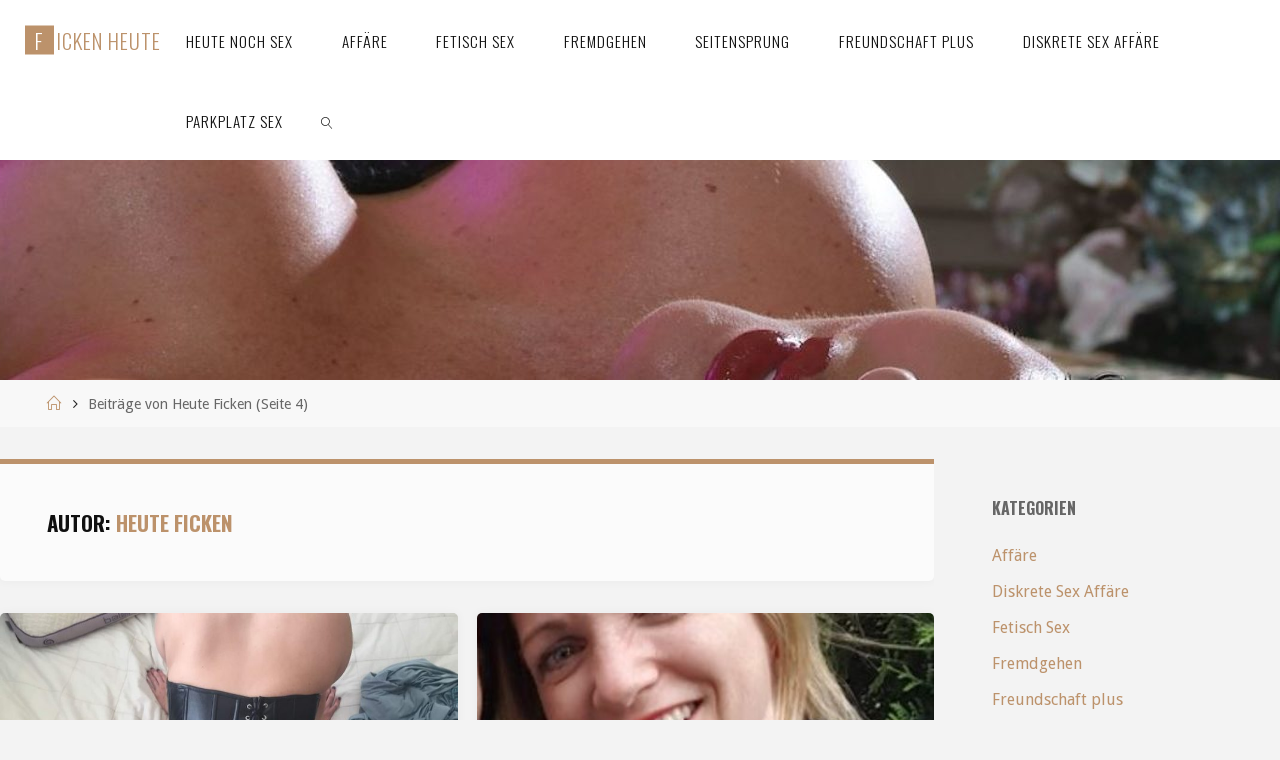

--- FILE ---
content_type: text/html; charset=UTF-8
request_url: https://www.ficken-heute.net/author/fickheut/page/4/
body_size: 16561
content:
<!DOCTYPE html>
<html lang="de">
<head>
<meta name="viewport" content="width=device-width, user-scalable=yes, initial-scale=1.0">
<meta http-equiv="X-UA-Compatible" content="IE=edge" /><meta charset="UTF-8">
<link rel="profile" href="http://gmpg.org/xfn/11">
<link rel="pingback" href="https://www.ficken-heute.net/xmlrpc.php">
<meta name='robots' content='index, follow, max-image-preview:large, max-snippet:-1, max-video-preview:-1' />

	<!-- This site is optimized with the Yoast SEO plugin v26.8 - https://yoast.com/product/yoast-seo-wordpress/ -->
	<title>Heute Ficken, Autor bei Ficken Heute - Seite 4 von 21</title>
	<link rel="canonical" href="https://www.ficken-heute.net/author/fickheut/page/4/" />
	<link rel="prev" href="https://www.ficken-heute.net/author/fickheut/page/3/" />
	<link rel="next" href="https://www.ficken-heute.net/author/fickheut/page/5/" />
	<meta property="og:locale" content="de_DE" />
	<meta property="og:type" content="profile" />
	<meta property="og:title" content="Heute Ficken, Autor bei Ficken Heute - Seite 4 von 21" />
	<meta property="og:url" content="https://www.ficken-heute.net/author/fickheut/" />
	<meta property="og:site_name" content="Ficken Heute" />
	<meta property="og:image" content="https://secure.gravatar.com/avatar/0bd92aa79b9684054265cee189eb9f4e?s=500&d=mm&r=g" />
	<meta name="twitter:card" content="summary_large_image" />
	<script type="application/ld+json" class="yoast-schema-graph">{"@context":"https://schema.org","@graph":[{"@type":"ProfilePage","@id":"https://www.ficken-heute.net/author/fickheut/","url":"https://www.ficken-heute.net/author/fickheut/page/4/","name":"Heute Ficken, Autor bei Ficken Heute - Seite 4 von 21","isPartOf":{"@id":"https://www.ficken-heute.net/#website"},"breadcrumb":{"@id":"https://www.ficken-heute.net/author/fickheut/page/4/#breadcrumb"},"inLanguage":"de","potentialAction":[{"@type":"ReadAction","target":["https://www.ficken-heute.net/author/fickheut/page/4/"]}]},{"@type":"BreadcrumbList","@id":"https://www.ficken-heute.net/author/fickheut/page/4/#breadcrumb","itemListElement":[{"@type":"ListItem","position":1,"name":"Startseite","item":"https://www.ficken-heute.net/"},{"@type":"ListItem","position":2,"name":"Archive für Heute Ficken"}]},{"@type":"WebSite","@id":"https://www.ficken-heute.net/#website","url":"https://www.ficken-heute.net/","name":"Ficken Heute","description":"Möchtest du heute noch ficken? Geile Sofort Sex Kontakte sind hier Online.","publisher":{"@id":"https://www.ficken-heute.net/#organization"},"potentialAction":[{"@type":"SearchAction","target":{"@type":"EntryPoint","urlTemplate":"https://www.ficken-heute.net/?s={search_term_string}"},"query-input":{"@type":"PropertyValueSpecification","valueRequired":true,"valueName":"search_term_string"}}],"inLanguage":"de"},{"@type":"Organization","@id":"https://www.ficken-heute.net/#organization","name":"Diskrete Sextreffen Agentur","url":"https://www.ficken-heute.net/","logo":{"@type":"ImageObject","inLanguage":"de","@id":"https://www.ficken-heute.net/#/schema/logo/image/","url":"https://www.ficken-heute.net/wp-content/uploads/sextreffen.jpg","contentUrl":"https://www.ficken-heute.net/wp-content/uploads/sextreffen.jpg","width":1579,"height":492,"caption":"Diskrete Sextreffen Agentur"},"image":{"@id":"https://www.ficken-heute.net/#/schema/logo/image/"}},{"@type":"Person","@id":"https://www.ficken-heute.net/#/schema/person/be3ff050042637469e5d68880ec9890e","name":"Heute Ficken","image":{"@type":"ImageObject","inLanguage":"de","@id":"https://www.ficken-heute.net/#/schema/person/image/","url":"https://secure.gravatar.com/avatar/49e5607434eecbfd83d6e7d47e60a8f6f7ac1d7f3174582dbbd20a7fd2a6d155?s=96&d=mm&r=g","contentUrl":"https://secure.gravatar.com/avatar/49e5607434eecbfd83d6e7d47e60a8f6f7ac1d7f3174582dbbd20a7fd2a6d155?s=96&d=mm&r=g","caption":"Heute Ficken"},"mainEntityOfPage":{"@id":"https://www.ficken-heute.net/author/fickheut/"}}]}</script>
	<!-- / Yoast SEO plugin. -->


<link rel='dns-prefetch' href='//fonts.googleapis.com' />
<link rel="alternate" type="application/rss+xml" title="Ficken Heute &raquo; Feed" href="https://www.ficken-heute.net/feed/" />
<link rel="alternate" type="application/rss+xml" title="Ficken Heute &raquo; Kommentar-Feed" href="https://www.ficken-heute.net/comments/feed/" />
<link rel="alternate" type="application/rss+xml" title="Ficken Heute &raquo; Feed für Beiträge von Heute Ficken" href="https://www.ficken-heute.net/author/fickheut/feed/" />
<style id='wp-img-auto-sizes-contain-inline-css' type='text/css'>
img:is([sizes=auto i],[sizes^="auto," i]){contain-intrinsic-size:3000px 1500px}
/*# sourceURL=wp-img-auto-sizes-contain-inline-css */
</style>
<style id='wp-emoji-styles-inline-css' type='text/css'>

	img.wp-smiley, img.emoji {
		display: inline !important;
		border: none !important;
		box-shadow: none !important;
		height: 1em !important;
		width: 1em !important;
		margin: 0 0.07em !important;
		vertical-align: -0.1em !important;
		background: none !important;
		padding: 0 !important;
	}
/*# sourceURL=wp-emoji-styles-inline-css */
</style>
<style id='wp-block-library-inline-css' type='text/css'>
:root{--wp-block-synced-color:#7a00df;--wp-block-synced-color--rgb:122,0,223;--wp-bound-block-color:var(--wp-block-synced-color);--wp-editor-canvas-background:#ddd;--wp-admin-theme-color:#007cba;--wp-admin-theme-color--rgb:0,124,186;--wp-admin-theme-color-darker-10:#006ba1;--wp-admin-theme-color-darker-10--rgb:0,107,160.5;--wp-admin-theme-color-darker-20:#005a87;--wp-admin-theme-color-darker-20--rgb:0,90,135;--wp-admin-border-width-focus:2px}@media (min-resolution:192dpi){:root{--wp-admin-border-width-focus:1.5px}}.wp-element-button{cursor:pointer}:root .has-very-light-gray-background-color{background-color:#eee}:root .has-very-dark-gray-background-color{background-color:#313131}:root .has-very-light-gray-color{color:#eee}:root .has-very-dark-gray-color{color:#313131}:root .has-vivid-green-cyan-to-vivid-cyan-blue-gradient-background{background:linear-gradient(135deg,#00d084,#0693e3)}:root .has-purple-crush-gradient-background{background:linear-gradient(135deg,#34e2e4,#4721fb 50%,#ab1dfe)}:root .has-hazy-dawn-gradient-background{background:linear-gradient(135deg,#faaca8,#dad0ec)}:root .has-subdued-olive-gradient-background{background:linear-gradient(135deg,#fafae1,#67a671)}:root .has-atomic-cream-gradient-background{background:linear-gradient(135deg,#fdd79a,#004a59)}:root .has-nightshade-gradient-background{background:linear-gradient(135deg,#330968,#31cdcf)}:root .has-midnight-gradient-background{background:linear-gradient(135deg,#020381,#2874fc)}:root{--wp--preset--font-size--normal:16px;--wp--preset--font-size--huge:42px}.has-regular-font-size{font-size:1em}.has-larger-font-size{font-size:2.625em}.has-normal-font-size{font-size:var(--wp--preset--font-size--normal)}.has-huge-font-size{font-size:var(--wp--preset--font-size--huge)}.has-text-align-center{text-align:center}.has-text-align-left{text-align:left}.has-text-align-right{text-align:right}.has-fit-text{white-space:nowrap!important}#end-resizable-editor-section{display:none}.aligncenter{clear:both}.items-justified-left{justify-content:flex-start}.items-justified-center{justify-content:center}.items-justified-right{justify-content:flex-end}.items-justified-space-between{justify-content:space-between}.screen-reader-text{border:0;clip-path:inset(50%);height:1px;margin:-1px;overflow:hidden;padding:0;position:absolute;width:1px;word-wrap:normal!important}.screen-reader-text:focus{background-color:#ddd;clip-path:none;color:#444;display:block;font-size:1em;height:auto;left:5px;line-height:normal;padding:15px 23px 14px;text-decoration:none;top:5px;width:auto;z-index:100000}html :where(.has-border-color){border-style:solid}html :where([style*=border-top-color]){border-top-style:solid}html :where([style*=border-right-color]){border-right-style:solid}html :where([style*=border-bottom-color]){border-bottom-style:solid}html :where([style*=border-left-color]){border-left-style:solid}html :where([style*=border-width]){border-style:solid}html :where([style*=border-top-width]){border-top-style:solid}html :where([style*=border-right-width]){border-right-style:solid}html :where([style*=border-bottom-width]){border-bottom-style:solid}html :where([style*=border-left-width]){border-left-style:solid}html :where(img[class*=wp-image-]){height:auto;max-width:100%}:where(figure){margin:0 0 1em}html :where(.is-position-sticky){--wp-admin--admin-bar--position-offset:var(--wp-admin--admin-bar--height,0px)}@media screen and (max-width:600px){html :where(.is-position-sticky){--wp-admin--admin-bar--position-offset:0px}}

/*# sourceURL=wp-block-library-inline-css */
</style><style id='global-styles-inline-css' type='text/css'>
:root{--wp--preset--aspect-ratio--square: 1;--wp--preset--aspect-ratio--4-3: 4/3;--wp--preset--aspect-ratio--3-4: 3/4;--wp--preset--aspect-ratio--3-2: 3/2;--wp--preset--aspect-ratio--2-3: 2/3;--wp--preset--aspect-ratio--16-9: 16/9;--wp--preset--aspect-ratio--9-16: 9/16;--wp--preset--color--black: #000000;--wp--preset--color--cyan-bluish-gray: #abb8c3;--wp--preset--color--white: #ffffff;--wp--preset--color--pale-pink: #f78da7;--wp--preset--color--vivid-red: #cf2e2e;--wp--preset--color--luminous-vivid-orange: #ff6900;--wp--preset--color--luminous-vivid-amber: #fcb900;--wp--preset--color--light-green-cyan: #7bdcb5;--wp--preset--color--vivid-green-cyan: #00d084;--wp--preset--color--pale-cyan-blue: #8ed1fc;--wp--preset--color--vivid-cyan-blue: #0693e3;--wp--preset--color--vivid-purple: #9b51e0;--wp--preset--color--accent-1: #BC926B;--wp--preset--color--accent-2: #0f0f0f;--wp--preset--color--headings: #0F0F0F;--wp--preset--color--sitetext: #666666;--wp--preset--color--sitebg: #FBFBFB;--wp--preset--gradient--vivid-cyan-blue-to-vivid-purple: linear-gradient(135deg,rgb(6,147,227) 0%,rgb(155,81,224) 100%);--wp--preset--gradient--light-green-cyan-to-vivid-green-cyan: linear-gradient(135deg,rgb(122,220,180) 0%,rgb(0,208,130) 100%);--wp--preset--gradient--luminous-vivid-amber-to-luminous-vivid-orange: linear-gradient(135deg,rgb(252,185,0) 0%,rgb(255,105,0) 100%);--wp--preset--gradient--luminous-vivid-orange-to-vivid-red: linear-gradient(135deg,rgb(255,105,0) 0%,rgb(207,46,46) 100%);--wp--preset--gradient--very-light-gray-to-cyan-bluish-gray: linear-gradient(135deg,rgb(238,238,238) 0%,rgb(169,184,195) 100%);--wp--preset--gradient--cool-to-warm-spectrum: linear-gradient(135deg,rgb(74,234,220) 0%,rgb(151,120,209) 20%,rgb(207,42,186) 40%,rgb(238,44,130) 60%,rgb(251,105,98) 80%,rgb(254,248,76) 100%);--wp--preset--gradient--blush-light-purple: linear-gradient(135deg,rgb(255,206,236) 0%,rgb(152,150,240) 100%);--wp--preset--gradient--blush-bordeaux: linear-gradient(135deg,rgb(254,205,165) 0%,rgb(254,45,45) 50%,rgb(107,0,62) 100%);--wp--preset--gradient--luminous-dusk: linear-gradient(135deg,rgb(255,203,112) 0%,rgb(199,81,192) 50%,rgb(65,88,208) 100%);--wp--preset--gradient--pale-ocean: linear-gradient(135deg,rgb(255,245,203) 0%,rgb(182,227,212) 50%,rgb(51,167,181) 100%);--wp--preset--gradient--electric-grass: linear-gradient(135deg,rgb(202,248,128) 0%,rgb(113,206,126) 100%);--wp--preset--gradient--midnight: linear-gradient(135deg,rgb(2,3,129) 0%,rgb(40,116,252) 100%);--wp--preset--font-size--small: 10px;--wp--preset--font-size--medium: 20px;--wp--preset--font-size--large: 25px;--wp--preset--font-size--x-large: 42px;--wp--preset--font-size--regular: 16px;--wp--preset--font-size--larger: 40px;--wp--preset--spacing--20: 0.44rem;--wp--preset--spacing--30: 0.67rem;--wp--preset--spacing--40: 1rem;--wp--preset--spacing--50: 1.5rem;--wp--preset--spacing--60: 2.25rem;--wp--preset--spacing--70: 3.38rem;--wp--preset--spacing--80: 5.06rem;--wp--preset--shadow--natural: 6px 6px 9px rgba(0, 0, 0, 0.2);--wp--preset--shadow--deep: 12px 12px 50px rgba(0, 0, 0, 0.4);--wp--preset--shadow--sharp: 6px 6px 0px rgba(0, 0, 0, 0.2);--wp--preset--shadow--outlined: 6px 6px 0px -3px rgb(255, 255, 255), 6px 6px rgb(0, 0, 0);--wp--preset--shadow--crisp: 6px 6px 0px rgb(0, 0, 0);}:where(.is-layout-flex){gap: 0.5em;}:where(.is-layout-grid){gap: 0.5em;}body .is-layout-flex{display: flex;}.is-layout-flex{flex-wrap: wrap;align-items: center;}.is-layout-flex > :is(*, div){margin: 0;}body .is-layout-grid{display: grid;}.is-layout-grid > :is(*, div){margin: 0;}:where(.wp-block-columns.is-layout-flex){gap: 2em;}:where(.wp-block-columns.is-layout-grid){gap: 2em;}:where(.wp-block-post-template.is-layout-flex){gap: 1.25em;}:where(.wp-block-post-template.is-layout-grid){gap: 1.25em;}.has-black-color{color: var(--wp--preset--color--black) !important;}.has-cyan-bluish-gray-color{color: var(--wp--preset--color--cyan-bluish-gray) !important;}.has-white-color{color: var(--wp--preset--color--white) !important;}.has-pale-pink-color{color: var(--wp--preset--color--pale-pink) !important;}.has-vivid-red-color{color: var(--wp--preset--color--vivid-red) !important;}.has-luminous-vivid-orange-color{color: var(--wp--preset--color--luminous-vivid-orange) !important;}.has-luminous-vivid-amber-color{color: var(--wp--preset--color--luminous-vivid-amber) !important;}.has-light-green-cyan-color{color: var(--wp--preset--color--light-green-cyan) !important;}.has-vivid-green-cyan-color{color: var(--wp--preset--color--vivid-green-cyan) !important;}.has-pale-cyan-blue-color{color: var(--wp--preset--color--pale-cyan-blue) !important;}.has-vivid-cyan-blue-color{color: var(--wp--preset--color--vivid-cyan-blue) !important;}.has-vivid-purple-color{color: var(--wp--preset--color--vivid-purple) !important;}.has-black-background-color{background-color: var(--wp--preset--color--black) !important;}.has-cyan-bluish-gray-background-color{background-color: var(--wp--preset--color--cyan-bluish-gray) !important;}.has-white-background-color{background-color: var(--wp--preset--color--white) !important;}.has-pale-pink-background-color{background-color: var(--wp--preset--color--pale-pink) !important;}.has-vivid-red-background-color{background-color: var(--wp--preset--color--vivid-red) !important;}.has-luminous-vivid-orange-background-color{background-color: var(--wp--preset--color--luminous-vivid-orange) !important;}.has-luminous-vivid-amber-background-color{background-color: var(--wp--preset--color--luminous-vivid-amber) !important;}.has-light-green-cyan-background-color{background-color: var(--wp--preset--color--light-green-cyan) !important;}.has-vivid-green-cyan-background-color{background-color: var(--wp--preset--color--vivid-green-cyan) !important;}.has-pale-cyan-blue-background-color{background-color: var(--wp--preset--color--pale-cyan-blue) !important;}.has-vivid-cyan-blue-background-color{background-color: var(--wp--preset--color--vivid-cyan-blue) !important;}.has-vivid-purple-background-color{background-color: var(--wp--preset--color--vivid-purple) !important;}.has-black-border-color{border-color: var(--wp--preset--color--black) !important;}.has-cyan-bluish-gray-border-color{border-color: var(--wp--preset--color--cyan-bluish-gray) !important;}.has-white-border-color{border-color: var(--wp--preset--color--white) !important;}.has-pale-pink-border-color{border-color: var(--wp--preset--color--pale-pink) !important;}.has-vivid-red-border-color{border-color: var(--wp--preset--color--vivid-red) !important;}.has-luminous-vivid-orange-border-color{border-color: var(--wp--preset--color--luminous-vivid-orange) !important;}.has-luminous-vivid-amber-border-color{border-color: var(--wp--preset--color--luminous-vivid-amber) !important;}.has-light-green-cyan-border-color{border-color: var(--wp--preset--color--light-green-cyan) !important;}.has-vivid-green-cyan-border-color{border-color: var(--wp--preset--color--vivid-green-cyan) !important;}.has-pale-cyan-blue-border-color{border-color: var(--wp--preset--color--pale-cyan-blue) !important;}.has-vivid-cyan-blue-border-color{border-color: var(--wp--preset--color--vivid-cyan-blue) !important;}.has-vivid-purple-border-color{border-color: var(--wp--preset--color--vivid-purple) !important;}.has-vivid-cyan-blue-to-vivid-purple-gradient-background{background: var(--wp--preset--gradient--vivid-cyan-blue-to-vivid-purple) !important;}.has-light-green-cyan-to-vivid-green-cyan-gradient-background{background: var(--wp--preset--gradient--light-green-cyan-to-vivid-green-cyan) !important;}.has-luminous-vivid-amber-to-luminous-vivid-orange-gradient-background{background: var(--wp--preset--gradient--luminous-vivid-amber-to-luminous-vivid-orange) !important;}.has-luminous-vivid-orange-to-vivid-red-gradient-background{background: var(--wp--preset--gradient--luminous-vivid-orange-to-vivid-red) !important;}.has-very-light-gray-to-cyan-bluish-gray-gradient-background{background: var(--wp--preset--gradient--very-light-gray-to-cyan-bluish-gray) !important;}.has-cool-to-warm-spectrum-gradient-background{background: var(--wp--preset--gradient--cool-to-warm-spectrum) !important;}.has-blush-light-purple-gradient-background{background: var(--wp--preset--gradient--blush-light-purple) !important;}.has-blush-bordeaux-gradient-background{background: var(--wp--preset--gradient--blush-bordeaux) !important;}.has-luminous-dusk-gradient-background{background: var(--wp--preset--gradient--luminous-dusk) !important;}.has-pale-ocean-gradient-background{background: var(--wp--preset--gradient--pale-ocean) !important;}.has-electric-grass-gradient-background{background: var(--wp--preset--gradient--electric-grass) !important;}.has-midnight-gradient-background{background: var(--wp--preset--gradient--midnight) !important;}.has-small-font-size{font-size: var(--wp--preset--font-size--small) !important;}.has-medium-font-size{font-size: var(--wp--preset--font-size--medium) !important;}.has-large-font-size{font-size: var(--wp--preset--font-size--large) !important;}.has-x-large-font-size{font-size: var(--wp--preset--font-size--x-large) !important;}
/*# sourceURL=global-styles-inline-css */
</style>

<style id='classic-theme-styles-inline-css' type='text/css'>
/*! This file is auto-generated */
.wp-block-button__link{color:#fff;background-color:#32373c;border-radius:9999px;box-shadow:none;text-decoration:none;padding:calc(.667em + 2px) calc(1.333em + 2px);font-size:1.125em}.wp-block-file__button{background:#32373c;color:#fff;text-decoration:none}
/*# sourceURL=/wp-includes/css/classic-themes.min.css */
</style>
<link rel='stylesheet' id='wp-post-modal-css' href='https://www.ficken-heute.net/wp-content/plugins/wp-post-modal/public/css/wp-post-modal-public.css?ver=1.0.0' type='text/css' media='all' />
<link rel='stylesheet' id='fluida-main-css' href='https://www.ficken-heute.net/wp-content/themes/fluida/style.css?ver=1.8.0' type='text/css' media='all' />
<style id='fluida-main-inline-css' type='text/css'>
 #site-header-main-inside, #container, #colophon-inside, #footer-inside, #breadcrumbs-container-inside, #wp-custom-header { margin: 0 auto; max-width: 1920px; } #site-header-main { left: 0; right: 0; } #primary { width: 320px; } #secondary { width: 320px; } #container.one-column { } #container.two-columns-right #secondary { float: right; } #container.two-columns-right .main, .two-columns-right #breadcrumbs { width: calc( 98% - 320px ); float: left; } #container.two-columns-left #primary { float: left; } #container.two-columns-left .main, .two-columns-left #breadcrumbs { width: calc( 98% - 320px ); float: right; } #container.three-columns-right #primary, #container.three-columns-left #primary, #container.three-columns-sided #primary { float: left; } #container.three-columns-right #secondary, #container.three-columns-left #secondary, #container.three-columns-sided #secondary { float: left; } #container.three-columns-right #primary, #container.three-columns-left #secondary { margin-left: 2%; margin-right: 2%; } #container.three-columns-right .main, .three-columns-right #breadcrumbs { width: calc( 96% - 640px ); float: left; } #container.three-columns-left .main, .three-columns-left #breadcrumbs { width: calc( 96% - 640px ); float: right; } #container.three-columns-sided #secondary { float: right; } #container.three-columns-sided .main, .three-columns-sided #breadcrumbs { width: calc( 96% - 640px ); float: right; margin: 0 calc( 2% + 320px ) 0 -1920px; } html { font-family: Droid Sans; font-size: 16px; font-weight: 400; line-height: 1.8; } #site-title { font-family: Oswald; font-size: 130%; font-weight: 300; } #access ul li a { font-family: Oswald; font-size: 95%; font-weight: 300; } #access i.search-icon { font-size: 95%; } .widget-title { font-family: Oswald; font-size: 100%; font-weight: 700; } .widget-container { font-family: Droid Sans; font-size: 100%; font-weight: 300; } .entry-title, #reply-title, .woocommerce .main .page-title, .woocommerce .main .entry-title { font-family: Oswald; font-size: 300%; font-weight: 300; } .content-masonry .entry-title { font-size: 225%; } h1 { font-size: 2.33em; } h2 { font-size: 2.06em; } h3 { font-size: 1.79em; } h4 { font-size: 1.52em; } h5 { font-size: 1.25em; } h6 { font-size: 0.98em; } h1, h2, h3, h4, h5, h6 { font-family: Oswald; font-weight: 700; } .lp-staticslider .staticslider-caption-title, .seriousslider.seriousslider-theme .seriousslider-caption-title { font-family: Oswald; } body { color: #666666; background-color: #F3F3F3; } #site-header-main, #site-header-main-inside, #access ul li a, #access ul ul, #access::after { background-color: #FFFFFF; } #access .menu-main-search .searchform { border-color: #0F0F0F; background-color: #0F0F0F; } .menu-search-animated .searchform input[type="search"], .menu-search-animated .searchform input[type="search"]:focus { color: #FFFFFF; } #header a { color: #BC926B; } #access > div > ul > li, #access > div > ul > li > a { color: #0F0F0F; } #access ul.sub-menu li a, #access ul.children li a { color: #555555; } #access ul.sub-menu li:hover > a, #access ul.children li:hover > a { background-color: rgba(85,85,85,0.1); } #access > div > ul > li:hover > a { color: #FFFFFF; } #access ul > li.current_page_item > a, #access ul > li.current-menu-item > a, #access ul > li.current_page_ancestor > a, #access ul > li.current-menu-ancestor > a, #access .sub-menu, #access .children { border-top-color: #0F0F0F; } #access ul ul ul { border-left-color: rgba(85,85,85,0.5); } #access > div > ul > li:hover > a { background-color: #0F0F0F; } #access ul.children > li.current_page_item > a, #access ul.sub-menu > li.current-menu-item > a, #access ul.children > li.current_page_ancestor > a, #access ul.sub-menu > li.current-menu-ancestor > a { border-color: #555555; } .searchform .searchsubmit, .searchform:hover input[type="search"], .searchform input[type="search"]:focus { color: #FBFBFB; background-color: transparent; } .searchform::after, .searchform input[type="search"]:focus, .searchform .searchsubmit:hover { background-color: #BC926B; } article.hentry, #primary, .searchform, .main > div:not(#content-masonry), .main > header, .main > nav#nav-below, .pagination span, .pagination a, #nav-old-below .nav-previous, #nav-old-below .nav-next { background-color: #FBFBFB; } #breadcrumbs-container { background-color: #f8f8f8;} #secondary { ; } #colophon, #footer { background-color: #F7F5F5; color: #0E0E0E; } span.entry-format { color: #BC926B; } .format-aside { border-top-color: #F3F3F3; } article.hentry .post-thumbnail-container { background-color: rgba(102,102,102,0.15); } .entry-content blockquote::before, .entry-content blockquote::after { color: rgba(102,102,102,0.1); } .entry-content h1, .entry-content h2, .entry-content h3, .entry-content h4, .lp-text-content h1, .lp-text-content h2, .lp-text-content h3, .lp-text-content h4 { color: #0F0F0F; } a { color: #BC926B; } a:hover, .entry-meta span a:hover, .comments-link a:hover { color: #0f0f0f; } #footer a, .page-title strong { color: #BC926B; } #footer a:hover, #site-title a:hover span { color: #0f0f0f; } #access > div > ul > li.menu-search-animated:hover i { color: #FFFFFF; } .continue-reading-link { color: #FBFBFB; background-color: #0f0f0f} .continue-reading-link:before { background-color: #BC926B} .continue-reading-link:hover { color: #FBFBFB; } header.pad-container { border-top-color: #BC926B; } article.sticky:after { background-color: rgba(188,146,107,1); } .socials a:before { color: #BC926B; } .socials a:hover:before { color: #0f0f0f; } .fluida-normalizedtags #content .tagcloud a { color: #FBFBFB; background-color: #BC926B; } .fluida-normalizedtags #content .tagcloud a:hover { background-color: #0f0f0f; } #toTop .icon-back2top:before { color: #BC926B; } #toTop:hover .icon-back2top:before { color: #0f0f0f; } .entry-meta .icon-metas:before { color: #0f0f0f; } .page-link a:hover { border-top-color: #0f0f0f; } #site-title span a span:nth-child(1) { background-color: #BC926B; color: #FFFFFF; width: 1.4em; margin-right: .1em; text-align: center; line-height: 1.4; font-weight: 300; } #site-title span a:hover span:nth-child(1) { background-color: #0f0f0f; } .fluida-caption-one .main .wp-caption .wp-caption-text { border-bottom-color: #eaeaea; } .fluida-caption-two .main .wp-caption .wp-caption-text { background-color: #f1f1f1; } .fluida-image-one .entry-content img[class*="align"], .fluida-image-one .entry-summary img[class*="align"], .fluida-image-two .entry-content img[class*='align'], .fluida-image-two .entry-summary img[class*='align'] { border-color: #eaeaea; } .fluida-image-five .entry-content img[class*='align'], .fluida-image-five .entry-summary img[class*='align'] { border-color: #BC926B; } /* diffs */ span.edit-link a.post-edit-link, span.edit-link a.post-edit-link:hover, span.edit-link .icon-edit:before { color: #212121; } .searchform { border-color: #e7e7e7; } .entry-meta span, .entry-utility span, .entry-meta time, .comment-meta a, #breadcrumbs-nav .icon-angle-right::before, .footermenu ul li span.sep { color: #212121; } #footer { border-top-color: #e3e1e1; } #colophon .widget-container:after { background-color: #e3e1e1; } #commentform { max-width:650px;} code, .reply a:after, #nav-below .nav-previous a:before, #nav-below .nav-next a:before, .reply a:after { background-color: #eaeaea; } pre, .entry-meta .author, nav.sidebarmenu, .page-link > span, article #author-info, .comment-author, .commentlist .comment-body, .commentlist .pingback, nav.sidebarmenu li a { border-color: #eaeaea; } select, input[type], textarea { color: #666666; } button, input[type="button"], input[type="submit"], input[type="reset"] { background-color: #BC926B; color: #FBFBFB; } button:hover, input[type="button"]:hover, input[type="submit"]:hover, input[type="reset"]:hover { background-color: #0f0f0f; } select, input[type], textarea { border-color: #e5e5e5; } input[type]:hover, textarea:hover, select:hover, input[type]:focus, textarea:focus, select:focus { border-color: #c9c9c9; } hr { background-color: #e5e5e5; } #toTop { background-color: rgba(246,246,246,0.8) } /* gutenberg */ .wp-block-image.alignwide { margin-left: -15%; margin-right: -15%; } .wp-block-image.alignwide img { width: 130%; max-width: 130%; } .has-accent-1-color, .has-accent-1-color:hover { color: #BC926B; } .has-accent-2-color, .has-accent-2-color:hover { color: #0f0f0f; } .has-headings-color, .has-headings-color:hover { color: #0F0F0F; } .has-sitetext-color, .has-sitetext-color:hover { color: #666666; } .has-sitebg-color, .has-sitebg-color:hover { color: #FBFBFB; } .has-accent-1-background-color { background-color: #BC926B; } .has-accent-2-background-color { background-color: #0f0f0f; } .has-headings-background-color { background-color: #0F0F0F; } .has-sitetext-background-color { background-color: #666666; } .has-sitebg-background-color { background-color: #FBFBFB; } .has-small-font-size { font-size: 10px; } .has-regular-font-size { font-size: 16px; } .has-large-font-size { font-size: 25px; } .has-larger-font-size { font-size: 40px; } .has-huge-font-size { font-size: 40px; } /* woocommerce */ .woocommerce-page #respond input#submit.alt, .woocommerce a.button.alt, .woocommerce-page button.button.alt, .woocommerce input.button.alt, .woocommerce #respond input#submit, .woocommerce a.button, .woocommerce button.button, .woocommerce input.button { background-color: #BC926B; color: #FBFBFB; line-height: 1.8; } .woocommerce #respond input#submit:hover, .woocommerce a.button:hover, .woocommerce button.button:hover, .woocommerce input.button:hover { background-color: #deb48d; color: #FBFBFB;} .woocommerce-page #respond input#submit.alt, .woocommerce a.button.alt, .woocommerce-page button.button.alt, .woocommerce input.button.alt { background-color: #0f0f0f; color: #FBFBFB; line-height: 1.8; } .woocommerce-page #respond input#submit.alt:hover, .woocommerce a.button.alt:hover, .woocommerce-page button.button.alt:hover, .woocommerce input.button.alt:hover { background-color: #000000; color: #FBFBFB;} .woocommerce div.product .woocommerce-tabs ul.tabs li.active { border-bottom-color: #FBFBFB; } .woocommerce #respond input#submit.alt.disabled, .woocommerce #respond input#submit.alt.disabled:hover, .woocommerce #respond input#submit.alt:disabled, .woocommerce #respond input#submit.alt:disabled:hover, .woocommerce #respond input#submit.alt[disabled]:disabled, .woocommerce #respond input#submit.alt[disabled]:disabled:hover, .woocommerce a.button.alt.disabled, .woocommerce a.button.alt.disabled:hover, .woocommerce a.button.alt:disabled, .woocommerce a.button.alt:disabled:hover, .woocommerce a.button.alt[disabled]:disabled, .woocommerce a.button.alt[disabled]:disabled:hover, .woocommerce button.button.alt.disabled, .woocommerce button.button.alt.disabled:hover, .woocommerce button.button.alt:disabled, .woocommerce button.button.alt:disabled:hover, .woocommerce button.button.alt[disabled]:disabled, .woocommerce button.button.alt[disabled]:disabled:hover, .woocommerce input.button.alt.disabled, .woocommerce input.button.alt.disabled:hover, .woocommerce input.button.alt:disabled, .woocommerce input.button.alt:disabled:hover, .woocommerce input.button.alt[disabled]:disabled, .woocommerce input.button.alt[disabled]:disabled:hover { background-color: #0f0f0f; } .woocommerce ul.products li.product .price, .woocommerce div.product p.price, .woocommerce div.product span.price { color: #989898 } #add_payment_method #payment, .woocommerce-cart #payment, .woocommerce-checkout #payment { background: #f1f1f1; } /* mobile menu */ nav#mobile-menu { background-color: #FFFFFF; } #mobile-menu .mobile-arrow { color: #666666; } .main .entry-content, .main .entry-summary { text-align: inherit; } .main p, .main ul, .main ol, .main dd, .main pre, .main hr { margin-bottom: 1em; } .main p { text-indent: 0em; } .main a.post-featured-image { background-position: center center; } #content { margin-top: 20px; } #content { padding-left: 0px; padding-right: 0px; } #header-widget-area { width: 33%; right: 10px; } .fluida-stripped-table .main thead th, .fluida-bordered-table .main thead th, .fluida-stripped-table .main td, .fluida-stripped-table .main th, .fluida-bordered-table .main th, .fluida-bordered-table .main td { border-color: #e5e5e5; } .fluida-clean-table .main th, .fluida-stripped-table .main tr:nth-child(even) td, .fluida-stripped-table .main tr:nth-child(even) th { background-color: #f2f2f2; } .fluida-cropped-featured .main .post-thumbnail-container { height: 300px; } .fluida-responsive-featured .main .post-thumbnail-container { max-height: 300px; height: auto; } #secondary { border: 0; box-shadow: none; } #primary + #secondary { padding-left: 1em; } article.hentry .article-inner, #breadcrumbs-nav, body.woocommerce.woocommerce-page #breadcrumbs-nav, #content-masonry article.hentry .article-inner, .pad-container { padding-left: 10%; padding-right: 10%; } .fluida-magazine-two.archive #breadcrumbs-nav, .fluida-magazine-two.archive .pad-container, .fluida-magazine-two.search #breadcrumbs-nav, .fluida-magazine-two.search .pad-container, .fluida-magazine-two.page-template-template-page-with-intro #breadcrumbs-nav, .fluida-magazine-two.page-template-template-page-with-intro .pad-container { padding-left: 5%; padding-right: 5%; } .fluida-magazine-three.archive #breadcrumbs-nav, .fluida-magazine-three.archive .pad-container, .fluida-magazine-three.search #breadcrumbs-nav, .fluida-magazine-three.search .pad-container, .fluida-magazine-three.page-template-template-page-with-intro #breadcrumbs-nav, .fluida-magazine-three.page-template-template-page-with-intro .pad-container { padding-left: 3.3333333333333%; padding-right: 3.3333333333333%; } #site-header-main { height:80px; } #sheader, .identity, #nav-toggle { height:80px; line-height:80px; } #access div > ul > li > a { line-height:78px; } #access .menu-main-search > a, #branding { height:80px; } .fluida-responsive-headerimage #masthead #header-image-main-inside { max-height: 300px; } .fluida-cropped-headerimage #masthead div.header-image { height: 300px; } #masthead #site-header-main { position: fixed; top: 0; box-shadow: 0 0 3px rgba(0,0,0,0.2); } #header-image-main { margin-top: 80px; } .fluida-landing-page .lp-blocks-inside, .fluida-landing-page .lp-boxes-inside, .fluida-landing-page .lp-text-inside, .fluida-landing-page .lp-posts-inside, .fluida-landing-page .lp-section-header { max-width: 1600px; } .seriousslider-theme .seriousslider-caption-buttons a:nth-child(2n+1), a.staticslider-button:nth-child(2n+1) { color: #666666; border-color: #FBFBFB; background-color: #FBFBFB; } .seriousslider-theme .seriousslider-caption-buttons a:nth-child(2n+1):hover, a.staticslider-button:nth-child(2n+1):hover { color: #FBFBFB; } .seriousslider-theme .seriousslider-caption-buttons a:nth-child(2n), a.staticslider-button:nth-child(2n) { border-color: #FBFBFB; color: #FBFBFB; } .seriousslider-theme .seriousslider-caption-buttons a:nth-child(2n):hover, .staticslider-button:nth-child(2n):hover { color: #666666; background-color: #FBFBFB; } .lp-blocks { ; } .lp-block > i::before { color: #BC926B; } .lp-block:hover i::before { color: #0f0f0f; } .lp-block i:after { background-color: #BC926B; } .lp-block:hover i:after { background-color: #0f0f0f; } .lp-block-text, .lp-boxes-static .lp-box-text, .lp-section-desc { color: #2a2a2a; } .lp-text { background-color: #FFFFFF; } .lp-boxes-1 .lp-box .lp-box-image { height: 250px; } .lp-boxes-1.lp-boxes-animated .lp-box:hover .lp-box-text { max-height: 150px; } .lp-boxes-2 .lp-box .lp-box-image { height: 400px; } .lp-boxes-2.lp-boxes-animated .lp-box:hover .lp-box-text { max-height: 300px; } .lp-box-readmore { color: #BC926B; } .lp-boxes { ; } .lp-boxes .lp-box-overlay { background-color: rgba(188,146,107, 0.9); } .lpbox-rnd1 { background-color: #c4c4c4; } .lpbox-rnd2 { background-color: #bfbfbf; } .lpbox-rnd3 { background-color: #bababa; } .lpbox-rnd4 { background-color: #b5b5b5; } .lpbox-rnd5 { background-color: #b0b0b0; } .lpbox-rnd6 { background-color: #ababab; } .lpbox-rnd7 { background-color: #a6a6a6; } .lpbox-rnd8 { background-color: #a1a1a1; } /* Liquido custom style */ .entry-title a:hover { background-color: #BC926B; } .entry-title a:link, .entry-title a:visited, .entry-title, #reply-title, .woocommerce .main .page-title, .woocommerce .main .entry-title, .page-title { color: #0f0f0f; } .continue-reading-link span, .main .page-title, #comments-title span, .commentlist .author-name, .commentlist .author-name a, .comment .reply a, button, input[type="button"], input[type="submit"], input[type="reset"], .footermenu ul li a, .lp-box-readmore, #cryout_ajax_more_trigger { font-family: Oswald; } #access ul.sub-menu li:hover > a, #access ul.children li:hover > a { background-color: rgba(188,146,107, 0.5); } .main .lp-block-title, .main .lp-boxes-static .lp-box-title a, .main .lp-text-title, .lp-section-header .lp-section-title { color: #0f0f0f; } /* end Liquido custom style */ 
/* Fluida Custom CSS */
/*# sourceURL=fluida-main-inline-css */
</style>
<link rel='stylesheet' id='liquido-css' href='https://www.ficken-heute.net/wp-content/themes/liquido/style.css?ver=1.8.0' type='text/css' media='all' />
<link rel='stylesheet' id='fluida-themefonts-css' href='https://www.ficken-heute.net/wp-content/themes/fluida/resources/fonts/fontfaces.css?ver=1.8.0' type='text/css' media='all' />
<link rel='stylesheet' id='fluida-googlefonts-css' href='//fonts.googleapis.com/css?family=Droid+Sans%7COswald%7CDroid+Sans%3A100%2C200%2C300%2C400%2C500%2C600%2C700%2C800%2C900%7COswald%3A300%7COswald%3A700%7CDroid+Sans%3A300&#038;ver=1.8.0' type='text/css' media='all' />
<script type="text/javascript" src="https://www.ficken-heute.net/wp-includes/js/jquery/jquery.min.js?ver=3.7.1" id="jquery-core-js"></script>
<script type="text/javascript" src="https://www.ficken-heute.net/wp-includes/js/jquery/jquery-migrate.min.js?ver=3.4.1" id="jquery-migrate-js"></script>
<script type="text/javascript" id="wp-post-modal-js-extra">
/* <![CDATA[ */
var fromPHP = {"pluginUrl":"https://www.ficken-heute.net/wp-content/plugins/wp-post-modal/public/","breakpoint":"0","styled":"1","disableScrolling":"1","loader":"1","ajax_url":"https://www.ficken-heute.net/wp-admin/admin-ajax.php","siteUrl":"https://www.ficken-heute.net","restMethod":"1","iframe":"1","urlState":"1","containerID":"#modal-ready","isAdmin":""};
//# sourceURL=wp-post-modal-js-extra
/* ]]> */
</script>
<script type="text/javascript" src="https://www.ficken-heute.net/wp-content/plugins/wp-post-modal/public/js/wp-post-modal-public.js?ver=1.0.0" id="wp-post-modal-js"></script>
<link rel="https://api.w.org/" href="https://www.ficken-heute.net/wp-json/" /><link rel="alternate" title="JSON" type="application/json" href="https://www.ficken-heute.net/wp-json/wp/v2/users/2" /><link rel="EditURI" type="application/rsd+xml" title="RSD" href="https://www.ficken-heute.net/xmlrpc.php?rsd" />
<meta name="generator" content="WordPress 6.9" />
<!-- Analytics by WP Statistics - https://wp-statistics.com -->
		<style type="text/css" id="wp-custom-css">
			.entry-meta .author {
	display: none;
}

.entry-meta .date {
	display: none;
}

.entry-content a {
	text-decoration: underline;
	
}		</style>
		</head>

<body class="archive paged author author-fickheut author-2 wp-embed-responsive paged-4 author-paged-4 wp-theme-fluida wp-child-theme-liquido fluida-image-one fluida-caption-two fluida-totop-normal fluida-stripped-table fluida-fixed-menu fluida-menu-center fluida-cropped-headerimage fluida-responsive-featured fluida-magazine-two fluida-magazine-layout fluida-comment-placeholder fluida-elementshadow fluida-elementradius fluida-normalizedtags fluida-article-animation-fade fluida-menu-animation liquido-child" itemscope itemtype="http://schema.org/WebPage">
			<a class="skip-link screen-reader-text" href="#main" title="Zum Inhalt springen"> Zum Inhalt springen </a>
			<div id="site-wrapper">

	<header id="masthead" class="cryout"  itemscope itemtype="http://schema.org/WPHeader" role="banner">

		<div id="site-header-main">
			<div id="site-header-main-inside">

								<nav id="mobile-menu">
					<span id="nav-cancel"><i class="blicon-cross3"></i></span>
					<div><ul id="mobile-nav" class=""><li id="menu-item-1215" class="menu-item menu-item-type-taxonomy menu-item-object-category menu-item-1215"><a href="https://www.ficken-heute.net/category/heute-noch-sex/"><span>Heute noch Sex</span></a></li>
<li id="menu-item-1216" class="menu-item menu-item-type-taxonomy menu-item-object-category menu-item-1216"><a href="https://www.ficken-heute.net/category/affaire/"><span>Affäre</span></a></li>
<li id="menu-item-1306" class="menu-item menu-item-type-taxonomy menu-item-object-category menu-item-1306"><a href="https://www.ficken-heute.net/category/fetisch-sex/"><span>Fetisch Sex</span></a></li>
<li id="menu-item-1217" class="menu-item menu-item-type-taxonomy menu-item-object-category menu-item-1217"><a href="https://www.ficken-heute.net/category/fremdgehen/"><span>Fremdgehen</span></a></li>
<li id="menu-item-1218" class="menu-item menu-item-type-taxonomy menu-item-object-category menu-item-1218"><a href="https://www.ficken-heute.net/category/seitensprung/"><span>Seitensprung</span></a></li>
<li id="menu-item-1219" class="menu-item menu-item-type-taxonomy menu-item-object-category menu-item-1219"><a href="https://www.ficken-heute.net/category/freundschaft-plus/"><span>Freundschaft plus</span></a></li>
<li id="menu-item-1220" class="menu-item menu-item-type-taxonomy menu-item-object-category menu-item-1220"><a href="https://www.ficken-heute.net/category/diskrete-sex-affaere/"><span>Diskrete Sex Affäre</span></a></li>
<li id="menu-item-1281" class="menu-item menu-item-type-taxonomy menu-item-object-category menu-item-1281"><a href="https://www.ficken-heute.net/category/parkplatz-sex/"><span>Parkplatz Sex</span></a></li>
<li class='menu-main-search menu-search-animated'>
			<a role='link' href><i class='search-icon'></i><span class='screen-reader-text'>Suchen</span></a>
<form role="search" method="get" class="searchform" action="https://www.ficken-heute.net/">
	<label>
		<span class="screen-reader-text">Suche nach:</span>
		<input type="search" class="s" placeholder="Suchen" value="" name="s" />
	</label>
	<button type="submit" class="searchsubmit"><span class="screen-reader-text">Suchen</span><i class="blicon-magnifier"></i></button>
</form>

		</li></ul></div>				</nav> <!-- #mobile-menu -->
				
				<div id="branding">
					<div id="site-text"><div itemprop="headline" id="site-title"><span> <a href="https://www.ficken-heute.net/" title="Möchtest du heute noch ficken? Geile Sofort Sex Kontakte sind hier Online." rel="home">Ficken Heute</a> </span></div><span id="site-description"  itemprop="description" >Möchtest du heute noch ficken? Geile Sofort Sex Kontakte sind hier Online.</span></div>				</div><!-- #branding -->

				
								<a id="nav-toggle" href="#"><span>&nbsp;</span></a>
				<nav id="access" role="navigation"  aria-label="Primary Menu"  itemscope itemtype="http://schema.org/SiteNavigationElement">
						<div><ul id="prime_nav" class=""><li class="menu-item menu-item-type-taxonomy menu-item-object-category menu-item-1215"><a href="https://www.ficken-heute.net/category/heute-noch-sex/"><span>Heute noch Sex</span></a></li>
<li class="menu-item menu-item-type-taxonomy menu-item-object-category menu-item-1216"><a href="https://www.ficken-heute.net/category/affaire/"><span>Affäre</span></a></li>
<li class="menu-item menu-item-type-taxonomy menu-item-object-category menu-item-1306"><a href="https://www.ficken-heute.net/category/fetisch-sex/"><span>Fetisch Sex</span></a></li>
<li class="menu-item menu-item-type-taxonomy menu-item-object-category menu-item-1217"><a href="https://www.ficken-heute.net/category/fremdgehen/"><span>Fremdgehen</span></a></li>
<li class="menu-item menu-item-type-taxonomy menu-item-object-category menu-item-1218"><a href="https://www.ficken-heute.net/category/seitensprung/"><span>Seitensprung</span></a></li>
<li class="menu-item menu-item-type-taxonomy menu-item-object-category menu-item-1219"><a href="https://www.ficken-heute.net/category/freundschaft-plus/"><span>Freundschaft plus</span></a></li>
<li class="menu-item menu-item-type-taxonomy menu-item-object-category menu-item-1220"><a href="https://www.ficken-heute.net/category/diskrete-sex-affaere/"><span>Diskrete Sex Affäre</span></a></li>
<li class="menu-item menu-item-type-taxonomy menu-item-object-category menu-item-1281"><a href="https://www.ficken-heute.net/category/parkplatz-sex/"><span>Parkplatz Sex</span></a></li>
<li class='menu-main-search menu-search-animated'>
			<a role='link' href><i class='search-icon'></i><span class='screen-reader-text'>Suchen</span></a>
<form role="search" method="get" class="searchform" action="https://www.ficken-heute.net/">
	<label>
		<span class="screen-reader-text">Suche nach:</span>
		<input type="search" class="s" placeholder="Suchen" value="" name="s" />
	</label>
	<button type="submit" class="searchsubmit"><span class="screen-reader-text">Suchen</span><i class="blicon-magnifier"></i></button>
</form>

		</li></ul></div>				</nav><!-- #access -->
				
			</div><!-- #site-header-main-inside -->
		</div><!-- #site-header-main -->

		<div id="header-image-main">
			<div id="header-image-main-inside">
							<div class="header-image"  style="background-image: url(https://www.ficken-heute.net/wp-content/uploads/cropped-sextreffen.jpg)" ></div>
			<img class="header-image" alt="Autor: Heute Ficken" src="https://www.ficken-heute.net/wp-content/uploads/cropped-sextreffen.jpg" />
							</div><!-- #header-image-main-inside -->
		</div><!-- #header-image-main -->

	</header><!-- #masthead -->

	<div id="breadcrumbs-container" class="cryout two-columns-right"><div id="breadcrumbs-container-inside"><div id="breadcrumbs"> <nav id="breadcrumbs-nav"  itemprop="breadcrumb"><a href="https://www.ficken-heute.net" title="Start"><i class="blicon-home2"></i><span class="screen-reader-text">Start</span></a><i class="icon-angle-right"></i> <span class="current">Beiträge von Heute Ficken</span> (Seite 4)</nav></div></div></div><!-- breadcrumbs -->	
	
	<div id="content" class="cryout">
		
	<div id="container" class="two-columns-right">
		<main id="main" role="main" class="main">
						
			

			
				<header class="page-header pad-container"  itemscope itemtype="http://schema.org/WebPageElement">
					<div id="author-info"  itemscope itemtype="http://schema.org/Person" itemprop="author">

	<h1 class="page-title">
		Autor: <strong itemprop="name">Heute Ficken</strong>	</h1>

	
</div><!-- #entry-author-info -->
				</header><!-- .page-header -->

				<div id="content-masonry" class="content-masonry"  itemscope itemtype="http://schema.org/Blog">
					
<article id="post-1412" class="hentry post-1412 post type-post status-publish format-standard category-fetisch-sex tag-diskrete-kontakte tag-fetisch-sex tag-fetisch-treffen tag-reizwaesche-kontakte" itemscope itemtype="http://schema.org/BlogPosting" itemprop="blogPost">

			<div class="post-thumbnail-container"   itemprop="image" itemscope itemtype="http://schema.org/ImageObject">

			<a href="https://www.ficken-heute.net/bremen-fetisch-sex-treffen/" title="Fetisch Sex Treffen in Bremen" tabindex="-1"
				 style="background-image: url(https://www.ficken-heute.net/wp-content/uploads/Sextreffen-Bremen-766x300.jpg?v=1575100957)"  class="post-featured-image" >

			</a>
			<a class="responsive-featured-image" href="https://www.ficken-heute.net/bremen-fetisch-sex-treffen/" title="Fetisch Sex Treffen in Bremen" tabindex="-1">
				<picture>
	 				<source media="(max-width: 1152px)" sizes="(max-width: 800px) 100vw,(max-width: 1152px) 50vw, 766px" srcset="https://www.ficken-heute.net/wp-content/uploads/Sextreffen-Bremen-512x300.jpg?v=1575100957 512w">
	 				<source media="(max-width: 800px)" sizes="(max-width: 800px) 100vw,(max-width: 1152px) 50vw, 766px" srcset="https://www.ficken-heute.net/wp-content/uploads/Sextreffen-Bremen-800x300.jpg?v=1575100957 800w">
										<img alt="Fetisch Sex Treffen in Bremen"  itemprop="url" src="https://www.ficken-heute.net/wp-content/uploads/Sextreffen-Bremen-766x300.jpg?v=1575100957" />
				</picture>
			</a>
			<meta itemprop="width" content="766">
			<meta itemprop="height" content="300">

		</div>
		<div class="article-inner">
		<header class="entry-header">
			
			<h2 class="entry-title" itemprop="headline"><a href="https://www.ficken-heute.net/bremen-fetisch-sex-treffen/"  itemprop="mainEntityOfPage" rel="bookmark">Fetisch Sex Treffen in Bremen</a></h2>			


		</header><!-- .entry-header -->

		
				<div class="entry-meta">
					<span class="author vcard" itemscope itemtype="http://schema.org/Person" itemprop="author">
						<em>By</em>
						<a class="url fn n" rel="author" href="https://www.ficken-heute.net/author/fickheut/" title="View all posts by Heute Ficken" itemprop="url">
							<em itemprop="name">Heute Ficken</em>
						</a>
					</span>
					<span class="onDate date">
						<i class="icon-time icon-metas" title="Datum"></i>
						<time class="published" datetime="2019-11-30T09:20:27+01:00"  itemprop="datePublished"></time>
						<time class="updated" datetime="2019-11-30T09:20:53+01:00"  itemprop="dateModified">30. November 2019</time>
					</span>	
				</div>
			

				<div class="entry-summary"  itemprop="description">
					<p>Wie du schon an meinem Titel gelesen hast, reizt mich das Besondere. Genau aus diesem Grund suche ich Fetisch Sex Treffen in Bremen und hoffe hier die passenden Kontakte zu finden. Einfach nur poppen ist &hellip;</p>
				</div><!-- .entry-summary -->
				<footer class="post-continue-container">
					<a class="continue-reading-link" href="https://www.ficken-heute.net/bremen-fetisch-sex-treffen/"><span>Weiter</span><em class="screen-reader-text">"Fetisch Sex Treffen in Bremen"</em><i class="icon-angle-right"></i></a>				</footer>

			
		
	<span class="schema-publisher" itemprop="publisher" itemscope itemtype="https://schema.org/Organization">
         <span itemprop="logo" itemscope itemtype="https://schema.org/ImageObject">
           <meta itemprop="url" content="https://www.ficken-heute.net">
         </span>
         <meta itemprop="name" content="Ficken Heute">
    </span>
<link itemprop="mainEntityOfPage" href="https://www.ficken-heute.net/bremen-fetisch-sex-treffen/" />	</div><!-- .article-inner -->
</article><!-- #post-1412 -->


<article id="post-1397" class="hentry post-1397 post type-post status-publish format-standard category-fremdgehen tag-diskrete-sex-treffen tag-fremdgehen-heute tag-fremdgehen-kontakte tag-heute-ficken tag-schoene-ficktreffen" itemscope itemtype="http://schema.org/BlogPosting" itemprop="blogPost">

			<div class="post-thumbnail-container"   itemprop="image" itemscope itemtype="http://schema.org/ImageObject">

			<a href="https://www.ficken-heute.net/geile-erotiktreffen-mosbach-finden/" title="Geile Erotiktreffen in Mosbach" tabindex="-1"
				 style="background-image: url(https://www.ficken-heute.net/wp-content/uploads/Geile-Erotiktreffen-Mosbach-488x300.jpg?v=1574926451)"  class="post-featured-image" >

			</a>
			<a class="responsive-featured-image" href="https://www.ficken-heute.net/geile-erotiktreffen-mosbach-finden/" title="Geile Erotiktreffen in Mosbach" tabindex="-1">
				<picture>
	 				<source media="(max-width: 1152px)" sizes="(max-width: 800px) 100vw,(max-width: 1152px) 50vw, 766px" srcset="https://www.ficken-heute.net/wp-content/uploads/Geile-Erotiktreffen-Mosbach-488x300.jpg?v=1574926451 512w">
	 				<source media="(max-width: 800px)" sizes="(max-width: 800px) 100vw,(max-width: 1152px) 50vw, 766px" srcset="https://www.ficken-heute.net/wp-content/uploads/Geile-Erotiktreffen-Mosbach-488x300.jpg?v=1574926451 800w">
										<img alt="Geile Erotiktreffen in Mosbach"  itemprop="url" src="https://www.ficken-heute.net/wp-content/uploads/Geile-Erotiktreffen-Mosbach-488x300.jpg?v=1574926451" />
				</picture>
			</a>
			<meta itemprop="width" content="488">
			<meta itemprop="height" content="300">

		</div>
		<div class="article-inner">
		<header class="entry-header">
			
			<h2 class="entry-title" itemprop="headline"><a href="https://www.ficken-heute.net/geile-erotiktreffen-mosbach-finden/"  itemprop="mainEntityOfPage" rel="bookmark">Geile Erotiktreffen in Mosbach</a></h2>			


		</header><!-- .entry-header -->

		
				<div class="entry-meta">
					<span class="author vcard" itemscope itemtype="http://schema.org/Person" itemprop="author">
						<em>By</em>
						<a class="url fn n" rel="author" href="https://www.ficken-heute.net/author/fickheut/" title="View all posts by Heute Ficken" itemprop="url">
							<em itemprop="name">Heute Ficken</em>
						</a>
					</span>
					<span class="onDate date">
						<i class="icon-time icon-metas" title="Datum"></i>
						<time class="published" datetime="2019-11-28T08:59:22+01:00"  itemprop="datePublished"></time>
						<time class="updated" datetime="2019-11-28T08:59:22+01:00"  itemprop="dateModified">28. November 2019</time>
					</span>	
				</div>
			

				<div class="entry-summary"  itemprop="description">
					<p>Freut mich, dass du hier hier auf mein Erotik Inserat schaust. Hast du mal wieder Lust auf mehr Intimität? Ich auf jeden Fall und genau deshalb suche ich diskret geile Erotiktreffen in Mosbach. Einfach mal &hellip;</p>
				</div><!-- .entry-summary -->
				<footer class="post-continue-container">
					<a class="continue-reading-link" href="https://www.ficken-heute.net/geile-erotiktreffen-mosbach-finden/"><span>Weiter</span><em class="screen-reader-text">"Geile Erotiktreffen in Mosbach"</em><i class="icon-angle-right"></i></a>				</footer>

			
		
	<span class="schema-publisher" itemprop="publisher" itemscope itemtype="https://schema.org/Organization">
         <span itemprop="logo" itemscope itemtype="https://schema.org/ImageObject">
           <meta itemprop="url" content="https://www.ficken-heute.net">
         </span>
         <meta itemprop="name" content="Ficken Heute">
    </span>
<link itemprop="mainEntityOfPage" href="https://www.ficken-heute.net/geile-erotiktreffen-mosbach-finden/" />	</div><!-- .article-inner -->
</article><!-- #post-1397 -->


<article id="post-1393" class="hentry post-1393 post type-post status-publish format-standard category-diskrete-sex-affaere tag-geile-sex-treffen tag-geschiedene-sie tag-schoene-erotik-treffen tag-single-sex-treffen" itemscope itemtype="http://schema.org/BlogPosting" itemprop="blogPost">

			<div class="post-thumbnail-container"   itemprop="image" itemscope itemtype="http://schema.org/ImageObject">

			<a href="https://www.ficken-heute.net/erotik-treffen-in-magdeburg/" title="Erotik Treffen in Magdeburg - Sexy Markiena" tabindex="-1"
				 style="background-image: url(https://www.ficken-heute.net/wp-content/uploads/Erotik-Treffen-Magdeburg-570x300.jpg?v=1574856210)"  class="post-featured-image" >

			</a>
			<a class="responsive-featured-image" href="https://www.ficken-heute.net/erotik-treffen-in-magdeburg/" title="Erotik Treffen in Magdeburg - Sexy Markiena" tabindex="-1">
				<picture>
	 				<source media="(max-width: 1152px)" sizes="(max-width: 800px) 100vw,(max-width: 1152px) 50vw, 766px" srcset="https://www.ficken-heute.net/wp-content/uploads/Erotik-Treffen-Magdeburg-512x300.jpg?v=1574856210 512w">
	 				<source media="(max-width: 800px)" sizes="(max-width: 800px) 100vw,(max-width: 1152px) 50vw, 766px" srcset="https://www.ficken-heute.net/wp-content/uploads/Erotik-Treffen-Magdeburg-570x300.jpg?v=1574856210 800w">
										<img alt="Erotik Treffen in Magdeburg &#8211; Sexy Markiena"  itemprop="url" src="https://www.ficken-heute.net/wp-content/uploads/Erotik-Treffen-Magdeburg-570x300.jpg?v=1574856210" />
				</picture>
			</a>
			<meta itemprop="width" content="570">
			<meta itemprop="height" content="300">

		</div>
		<div class="article-inner">
		<header class="entry-header">
			
			<h2 class="entry-title" itemprop="headline"><a href="https://www.ficken-heute.net/erotik-treffen-in-magdeburg/"  itemprop="mainEntityOfPage" rel="bookmark">Erotik Treffen in Magdeburg &#8211; Sexy Markiena</a></h2>			


		</header><!-- .entry-header -->

		
				<div class="entry-meta">
					<span class="author vcard" itemscope itemtype="http://schema.org/Person" itemprop="author">
						<em>By</em>
						<a class="url fn n" rel="author" href="https://www.ficken-heute.net/author/fickheut/" title="View all posts by Heute Ficken" itemprop="url">
							<em itemprop="name">Heute Ficken</em>
						</a>
					</span>
					<span class="onDate date">
						<i class="icon-time icon-metas" title="Datum"></i>
						<time class="published" datetime="2019-11-27T14:08:37+01:00"  itemprop="datePublished"></time>
						<time class="updated" datetime="2019-11-28T08:35:06+01:00"  itemprop="dateModified">28. November 2019</time>
					</span>	
				</div>
			

				<div class="entry-summary"  itemprop="description">
					<p>Eine geschiedene Frau bin ich und hier in Magdeburg suche ich Erotik Treffen, um meine Lust auszuleben. Lust ausleben und Spaß haben! Das möchte ich und darum such ich hier vielleicht genau dich. Du solltest &hellip;</p>
				</div><!-- .entry-summary -->
				<footer class="post-continue-container">
					<a class="continue-reading-link" href="https://www.ficken-heute.net/erotik-treffen-in-magdeburg/"><span>Weiter</span><em class="screen-reader-text">"Erotik Treffen in Magdeburg &#8211; Sexy Markiena"</em><i class="icon-angle-right"></i></a>				</footer>

			
		
	<span class="schema-publisher" itemprop="publisher" itemscope itemtype="https://schema.org/Organization">
         <span itemprop="logo" itemscope itemtype="https://schema.org/ImageObject">
           <meta itemprop="url" content="https://www.ficken-heute.net">
         </span>
         <meta itemprop="name" content="Ficken Heute">
    </span>
<link itemprop="mainEntityOfPage" href="https://www.ficken-heute.net/erotik-treffen-in-magdeburg/" />	</div><!-- .article-inner -->
</article><!-- #post-1393 -->


<article id="post-1387" class="hentry post-1387 post type-post status-publish format-standard category-affaire tag-dicke-titten tag-diskrete-affaere tag-ficken-heute tag-ficktreffen tag-geil-poppen" itemscope itemtype="http://schema.org/BlogPosting" itemprop="blogPost">

			<div class="post-thumbnail-container"   itemprop="image" itemscope itemtype="http://schema.org/ImageObject">

			<a href="https://www.ficken-heute.net/bad-salzuflen-ficken-treffen/" title="Ficken Treffen in Bad Salzuflen - Geschiedene Sie sucht Dates" tabindex="-1"
				 style="background-image: url(https://www.ficken-heute.net/wp-content/uploads/Ficken-Treffen-Bad-Salzuflen-766x300.jpg?v=1574584287)"  class="post-featured-image" >

			</a>
			<a class="responsive-featured-image" href="https://www.ficken-heute.net/bad-salzuflen-ficken-treffen/" title="Ficken Treffen in Bad Salzuflen - Geschiedene Sie sucht Dates" tabindex="-1">
				<picture>
	 				<source media="(max-width: 1152px)" sizes="(max-width: 800px) 100vw,(max-width: 1152px) 50vw, 766px" srcset="https://www.ficken-heute.net/wp-content/uploads/Ficken-Treffen-Bad-Salzuflen-512x300.jpg?v=1574584287 512w">
	 				<source media="(max-width: 800px)" sizes="(max-width: 800px) 100vw,(max-width: 1152px) 50vw, 766px" srcset="https://www.ficken-heute.net/wp-content/uploads/Ficken-Treffen-Bad-Salzuflen-800x300.jpg?v=1574584287 800w">
										<img alt="Ficken Treffen in Bad Salzuflen &#8211; Geschiedene Sie sucht Dates"  itemprop="url" src="https://www.ficken-heute.net/wp-content/uploads/Ficken-Treffen-Bad-Salzuflen-766x300.jpg?v=1574584287" />
				</picture>
			</a>
			<meta itemprop="width" content="766">
			<meta itemprop="height" content="300">

		</div>
		<div class="article-inner">
		<header class="entry-header">
			
			<h2 class="entry-title" itemprop="headline"><a href="https://www.ficken-heute.net/bad-salzuflen-ficken-treffen/"  itemprop="mainEntityOfPage" rel="bookmark">Ficken Treffen in Bad Salzuflen &#8211; Geschiedene Sie sucht Dates</a></h2>			


		</header><!-- .entry-header -->

		
				<div class="entry-meta">
					<span class="author vcard" itemscope itemtype="http://schema.org/Person" itemprop="author">
						<em>By</em>
						<a class="url fn n" rel="author" href="https://www.ficken-heute.net/author/fickheut/" title="View all posts by Heute Ficken" itemprop="url">
							<em itemprop="name">Heute Ficken</em>
						</a>
					</span>
					<span class="onDate date">
						<i class="icon-time icon-metas" title="Datum"></i>
						<time class="published" datetime="2019-11-24T10:22:43+01:00"  itemprop="datePublished"></time>
						<time class="updated" datetime="2019-11-24T10:23:23+01:00"  itemprop="dateModified">24. November 2019</time>
					</span>	
				</div>
			

				<div class="entry-summary"  itemprop="description">
					<p>Geil und ausgiebig ficken, das möchte ich gerne mal wieder. Darum suche ich hier Ficken Treffen in Bad Salzuflen. Nach meiner Scheidung möchte ich erst mal einiges nachholen und bin deshalb so offen auf der &hellip;</p>
				</div><!-- .entry-summary -->
				<footer class="post-continue-container">
					<a class="continue-reading-link" href="https://www.ficken-heute.net/bad-salzuflen-ficken-treffen/"><span>Weiter</span><em class="screen-reader-text">"Ficken Treffen in Bad Salzuflen &#8211; Geschiedene Sie sucht Dates"</em><i class="icon-angle-right"></i></a>				</footer>

			
		
	<span class="schema-publisher" itemprop="publisher" itemscope itemtype="https://schema.org/Organization">
         <span itemprop="logo" itemscope itemtype="https://schema.org/ImageObject">
           <meta itemprop="url" content="https://www.ficken-heute.net">
         </span>
         <meta itemprop="name" content="Ficken Heute">
    </span>
<link itemprop="mainEntityOfPage" href="https://www.ficken-heute.net/bad-salzuflen-ficken-treffen/" />	</div><!-- .article-inner -->
</article><!-- #post-1387 -->


<article id="post-1381" class="hentry post-1381 post type-post status-publish format-standard category-heute-noch-sex tag-freundschaft-plus-ficken tag-single-erotik tag-single-ficken tag-single-sex-treffen" itemscope itemtype="http://schema.org/BlogPosting" itemprop="blogPost">

			<div class="post-thumbnail-container"   itemprop="image" itemscope itemtype="http://schema.org/ImageObject">

			<a href="https://www.ficken-heute.net/single-sex-treffen-jena-valleriek/" title="Single Sex Treffen in Jena - Valleriek (w-36)" tabindex="-1"
				 style="background-image: url(https://www.ficken-heute.net/wp-content/uploads/Single-Sex-Treffen-Jena-506x300.jpg?v=1574500280)"  class="post-featured-image" >

			</a>
			<a class="responsive-featured-image" href="https://www.ficken-heute.net/single-sex-treffen-jena-valleriek/" title="Single Sex Treffen in Jena - Valleriek (w-36)" tabindex="-1">
				<picture>
	 				<source media="(max-width: 1152px)" sizes="(max-width: 800px) 100vw,(max-width: 1152px) 50vw, 766px" srcset="https://www.ficken-heute.net/wp-content/uploads/Single-Sex-Treffen-Jena-506x300.jpg?v=1574500280 512w">
	 				<source media="(max-width: 800px)" sizes="(max-width: 800px) 100vw,(max-width: 1152px) 50vw, 766px" srcset="https://www.ficken-heute.net/wp-content/uploads/Single-Sex-Treffen-Jena-506x300.jpg?v=1574500280 800w">
										<img alt="Single Sex Treffen in Jena &#8211; Valleriek (w-36)"  itemprop="url" src="https://www.ficken-heute.net/wp-content/uploads/Single-Sex-Treffen-Jena-506x300.jpg?v=1574500280" />
				</picture>
			</a>
			<meta itemprop="width" content="506">
			<meta itemprop="height" content="300">

		</div>
		<div class="article-inner">
		<header class="entry-header">
			
			<h2 class="entry-title" itemprop="headline"><a href="https://www.ficken-heute.net/single-sex-treffen-jena-valleriek/"  itemprop="mainEntityOfPage" rel="bookmark">Single Sex Treffen in Jena &#8211; Valleriek (w-36)</a></h2>			


		</header><!-- .entry-header -->

		
				<div class="entry-meta">
					<span class="author vcard" itemscope itemtype="http://schema.org/Person" itemprop="author">
						<em>By</em>
						<a class="url fn n" rel="author" href="https://www.ficken-heute.net/author/fickheut/" title="View all posts by Heute Ficken" itemprop="url">
							<em itemprop="name">Heute Ficken</em>
						</a>
					</span>
					<span class="onDate date">
						<i class="icon-time icon-metas" title="Datum"></i>
						<time class="published" datetime="2019-11-23T10:24:50+01:00"  itemprop="datePublished"></time>
						<time class="updated" datetime="2019-11-23T10:40:01+01:00"  itemprop="dateModified">23. November 2019</time>
					</span>	
				</div>
			

				<div class="entry-summary"  itemprop="description">
					<p>Momentan habe ich viel zu wenig intime Nähe und deswegen suche hier ich Single Sex Treffen in Jena. Im Prinzip weiß ich gar nicht, was ich jetzt an dieser Stelle noch viel mehr schreiben könnte. &hellip;</p>
				</div><!-- .entry-summary -->
				<footer class="post-continue-container">
					<a class="continue-reading-link" href="https://www.ficken-heute.net/single-sex-treffen-jena-valleriek/"><span>Weiter</span><em class="screen-reader-text">"Single Sex Treffen in Jena &#8211; Valleriek (w-36)"</em><i class="icon-angle-right"></i></a>				</footer>

			
		
	<span class="schema-publisher" itemprop="publisher" itemscope itemtype="https://schema.org/Organization">
         <span itemprop="logo" itemscope itemtype="https://schema.org/ImageObject">
           <meta itemprop="url" content="https://www.ficken-heute.net">
         </span>
         <meta itemprop="name" content="Ficken Heute">
    </span>
<link itemprop="mainEntityOfPage" href="https://www.ficken-heute.net/single-sex-treffen-jena-valleriek/" />	</div><!-- .article-inner -->
</article><!-- #post-1381 -->


<article id="post-1377" class="hentry post-1377 post type-post status-publish format-standard category-diskrete-sex-affaere tag-affaere-finden tag-affaere-kontakte tag-affaere-sex-finden tag-geile-sex-kontakte tag-unkomplizierte-sextreffen" itemscope itemtype="http://schema.org/BlogPosting" itemprop="blogPost">

			<div class="post-thumbnail-container"   itemprop="image" itemscope itemtype="http://schema.org/ImageObject">

			<a href="https://www.ficken-heute.net/kraeftige-blondine-sucht-sextreffen-koeln/" title="Kräftige Blondine sucht Sextreffen Köln - Colognea (w-47)" tabindex="-1"
				 style="background-image: url(https://www.ficken-heute.net/wp-content/uploads/Kräfite-Blondine-Sextreffen-Köln-468x300.jpg?v=1574248570)"  class="post-featured-image" >

			</a>
			<a class="responsive-featured-image" href="https://www.ficken-heute.net/kraeftige-blondine-sucht-sextreffen-koeln/" title="Kräftige Blondine sucht Sextreffen Köln - Colognea (w-47)" tabindex="-1">
				<picture>
	 				<source media="(max-width: 1152px)" sizes="(max-width: 800px) 100vw,(max-width: 1152px) 50vw, 766px" srcset="https://www.ficken-heute.net/wp-content/uploads/Kräfite-Blondine-Sextreffen-Köln-468x300.jpg?v=1574248570 512w">
	 				<source media="(max-width: 800px)" sizes="(max-width: 800px) 100vw,(max-width: 1152px) 50vw, 766px" srcset="https://www.ficken-heute.net/wp-content/uploads/Kräfite-Blondine-Sextreffen-Köln-468x300.jpg?v=1574248570 800w">
										<img alt="Kräftige Blondine sucht Sextreffen Köln &#8211; Colognea (w-47)"  itemprop="url" src="https://www.ficken-heute.net/wp-content/uploads/Kräfite-Blondine-Sextreffen-Köln-468x300.jpg?v=1574248570" />
				</picture>
			</a>
			<meta itemprop="width" content="468">
			<meta itemprop="height" content="300">

		</div>
		<div class="article-inner">
		<header class="entry-header">
			
			<h2 class="entry-title" itemprop="headline"><a href="https://www.ficken-heute.net/kraeftige-blondine-sucht-sextreffen-koeln/"  itemprop="mainEntityOfPage" rel="bookmark">Kräftige Blondine sucht Sextreffen Köln &#8211; Colognea (w-47)</a></h2>			


		</header><!-- .entry-header -->

		
				<div class="entry-meta">
					<span class="author vcard" itemscope itemtype="http://schema.org/Person" itemprop="author">
						<em>By</em>
						<a class="url fn n" rel="author" href="https://www.ficken-heute.net/author/fickheut/" title="View all posts by Heute Ficken" itemprop="url">
							<em itemprop="name">Heute Ficken</em>
						</a>
					</span>
					<span class="onDate date">
						<i class="icon-time icon-metas" title="Datum"></i>
						<time class="published" datetime="2019-11-20T12:34:31+01:00"  itemprop="datePublished"></time>
						<time class="updated" datetime="2019-11-20T12:34:31+01:00"  itemprop="dateModified">20. November 2019</time>
					</span>	
				</div>
			

				<div class="entry-summary"  itemprop="description">
					<p>Ich bin eine kräftige Blondine und suche Sextreffen in  Köln, weil ich mich gerne ein wenig mehr ausleben und sexuell austoben will. Das ist der Nachteil beim Single Leben, dennoch mag ich es so. Einen &hellip;</p>
				</div><!-- .entry-summary -->
				<footer class="post-continue-container">
					<a class="continue-reading-link" href="https://www.ficken-heute.net/kraeftige-blondine-sucht-sextreffen-koeln/"><span>Weiter</span><em class="screen-reader-text">"Kräftige Blondine sucht Sextreffen Köln &#8211; Colognea (w-47)"</em><i class="icon-angle-right"></i></a>				</footer>

			
		
	<span class="schema-publisher" itemprop="publisher" itemscope itemtype="https://schema.org/Organization">
         <span itemprop="logo" itemscope itemtype="https://schema.org/ImageObject">
           <meta itemprop="url" content="https://www.ficken-heute.net">
         </span>
         <meta itemprop="name" content="Ficken Heute">
    </span>
<link itemprop="mainEntityOfPage" href="https://www.ficken-heute.net/kraeftige-blondine-sucht-sextreffen-koeln/" />	</div><!-- .article-inner -->
</article><!-- #post-1377 -->


<article id="post-1372" class="hentry post-1372 post type-post status-publish format-standard category-seitensprung tag-mollige-ficken tag-schoene-sextreffen tag-seitensprung-sex" itemscope itemtype="http://schema.org/BlogPosting" itemprop="blogPost">

			<div class="post-thumbnail-container"   itemprop="image" itemscope itemtype="http://schema.org/ImageObject">

			<a href="https://www.ficken-heute.net/2019/11/mollige-sucht-seitensprung-in-darmstadt/" title="Mollige sucht Seitensprung in Darmstadt" tabindex="-1"
				 style="background-image: url(https://www.ficken-heute.net/wp-content/uploads/Mollige-sucht-Seitensprung-in-Darmstadt-528x300.jpg?v=1574185482)"  class="post-featured-image" >

			</a>
			<a class="responsive-featured-image" href="https://www.ficken-heute.net/2019/11/mollige-sucht-seitensprung-in-darmstadt/" title="Mollige sucht Seitensprung in Darmstadt" tabindex="-1">
				<picture>
	 				<source media="(max-width: 1152px)" sizes="(max-width: 800px) 100vw,(max-width: 1152px) 50vw, 766px" srcset="https://www.ficken-heute.net/wp-content/uploads/Mollige-sucht-Seitensprung-in-Darmstadt-512x300.jpg?v=1574185482 512w">
	 				<source media="(max-width: 800px)" sizes="(max-width: 800px) 100vw,(max-width: 1152px) 50vw, 766px" srcset="https://www.ficken-heute.net/wp-content/uploads/Mollige-sucht-Seitensprung-in-Darmstadt-528x300.jpg?v=1574185482 800w">
										<img alt="Mollige sucht Seitensprung in Darmstadt"  itemprop="url" src="https://www.ficken-heute.net/wp-content/uploads/Mollige-sucht-Seitensprung-in-Darmstadt-528x300.jpg?v=1574185482" />
				</picture>
			</a>
			<meta itemprop="width" content="528">
			<meta itemprop="height" content="300">

		</div>
		<div class="article-inner">
		<header class="entry-header">
			
			<h2 class="entry-title" itemprop="headline"><a href="https://www.ficken-heute.net/2019/11/mollige-sucht-seitensprung-in-darmstadt/"  itemprop="mainEntityOfPage" rel="bookmark">Mollige sucht Seitensprung in Darmstadt</a></h2>			


		</header><!-- .entry-header -->

		
				<div class="entry-meta">
					<span class="author vcard" itemscope itemtype="http://schema.org/Person" itemprop="author">
						<em>By</em>
						<a class="url fn n" rel="author" href="https://www.ficken-heute.net/author/fickheut/" title="View all posts by Heute Ficken" itemprop="url">
							<em itemprop="name">Heute Ficken</em>
						</a>
					</span>
					<span class="onDate date">
						<i class="icon-time icon-metas" title="Datum"></i>
						<time class="published" datetime="2019-11-19T19:50:55+01:00"  itemprop="datePublished"></time>
						<time class="updated" datetime="2019-11-19T19:50:55+01:00"  itemprop="dateModified">19. November 2019</time>
					</span>	
				</div>
			

				<div class="entry-summary"  itemprop="description">
					<p>Eine stark vernachlässigte Frau bin ich und möchte mehr Sex. Bin eine Mollige die einen Seitensprung in Darmstadt sucht und vielleicht kann sich daraus ja eine geile Fickbeziehung entwickeln. Zur Zeit bin ich mir noch &hellip;</p>
				</div><!-- .entry-summary -->
				<footer class="post-continue-container">
					<a class="continue-reading-link" href="https://www.ficken-heute.net/2019/11/mollige-sucht-seitensprung-in-darmstadt/"><span>Weiter</span><em class="screen-reader-text">"Mollige sucht Seitensprung in Darmstadt"</em><i class="icon-angle-right"></i></a>				</footer>

			
		
	<span class="schema-publisher" itemprop="publisher" itemscope itemtype="https://schema.org/Organization">
         <span itemprop="logo" itemscope itemtype="https://schema.org/ImageObject">
           <meta itemprop="url" content="https://www.ficken-heute.net">
         </span>
         <meta itemprop="name" content="Ficken Heute">
    </span>
<link itemprop="mainEntityOfPage" href="https://www.ficken-heute.net/2019/11/mollige-sucht-seitensprung-in-darmstadt/" />	</div><!-- .article-inner -->
</article><!-- #post-1372 -->


<article id="post-1366" class="hentry post-1366 post type-post status-publish format-standard category-freundschaft-plus tag-sex-ohne-bindung tag-sexfreundschaft-finden" itemscope itemtype="http://schema.org/BlogPosting" itemprop="blogPost">

			<div class="post-thumbnail-container"   itemprop="image" itemscope itemtype="http://schema.org/ImageObject">

			<a href="https://www.ficken-heute.net/freundschaft-sex-griesheim/" title="Freundschaft mit Sex in Griesheim" tabindex="-1"
				 style="background-image: url(https://www.ficken-heute.net/wp-content/uploads/Freundschaft-mit-Sex-in-Griesheim-439x300.jpg?v=1574071464)"  class="post-featured-image" >

			</a>
			<a class="responsive-featured-image" href="https://www.ficken-heute.net/freundschaft-sex-griesheim/" title="Freundschaft mit Sex in Griesheim" tabindex="-1">
				<picture>
	 				<source media="(max-width: 1152px)" sizes="(max-width: 800px) 100vw,(max-width: 1152px) 50vw, 766px" srcset="https://www.ficken-heute.net/wp-content/uploads/Freundschaft-mit-Sex-in-Griesheim-439x300.jpg?v=1574071464 512w">
	 				<source media="(max-width: 800px)" sizes="(max-width: 800px) 100vw,(max-width: 1152px) 50vw, 766px" srcset="https://www.ficken-heute.net/wp-content/uploads/Freundschaft-mit-Sex-in-Griesheim-439x300.jpg?v=1574071464 800w">
										<img alt="Freundschaft mit Sex in Griesheim"  itemprop="url" src="https://www.ficken-heute.net/wp-content/uploads/Freundschaft-mit-Sex-in-Griesheim-439x300.jpg?v=1574071464" />
				</picture>
			</a>
			<meta itemprop="width" content="439">
			<meta itemprop="height" content="300">

		</div>
		<div class="article-inner">
		<header class="entry-header">
			
			<h2 class="entry-title" itemprop="headline"><a href="https://www.ficken-heute.net/freundschaft-sex-griesheim/"  itemprop="mainEntityOfPage" rel="bookmark">Freundschaft mit Sex in Griesheim</a></h2>			


		</header><!-- .entry-header -->

		
				<div class="entry-meta">
					<span class="author vcard" itemscope itemtype="http://schema.org/Person" itemprop="author">
						<em>By</em>
						<a class="url fn n" rel="author" href="https://www.ficken-heute.net/author/fickheut/" title="View all posts by Heute Ficken" itemprop="url">
							<em itemprop="name">Heute Ficken</em>
						</a>
					</span>
					<span class="onDate date">
						<i class="icon-time icon-metas" title="Datum"></i>
						<time class="published" datetime="2019-11-18T11:27:17+01:00"  itemprop="datePublished"></time>
						<time class="updated" datetime="2019-11-18T11:27:17+01:00"  itemprop="dateModified">18. November 2019</time>
					</span>	
				</div>
			

				<div class="entry-summary"  itemprop="description">
					<p>Seit einiger Zeit bin ich Single und suche hier Freundschaft mit Sex in Griesheim. Lange blonde Haare habe ich, bin schlank. Beruflich bin ich sehr viel eingespannt und habe keine Lust auf eine Beziehung. Bin &hellip;</p>
				</div><!-- .entry-summary -->
				<footer class="post-continue-container">
					<a class="continue-reading-link" href="https://www.ficken-heute.net/freundschaft-sex-griesheim/"><span>Weiter</span><em class="screen-reader-text">"Freundschaft mit Sex in Griesheim"</em><i class="icon-angle-right"></i></a>				</footer>

			
		
	<span class="schema-publisher" itemprop="publisher" itemscope itemtype="https://schema.org/Organization">
         <span itemprop="logo" itemscope itemtype="https://schema.org/ImageObject">
           <meta itemprop="url" content="https://www.ficken-heute.net">
         </span>
         <meta itemprop="name" content="Ficken Heute">
    </span>
<link itemprop="mainEntityOfPage" href="https://www.ficken-heute.net/freundschaft-sex-griesheim/" />	</div><!-- .article-inner -->
</article><!-- #post-1366 -->


<article id="post-1359" class="hentry post-1359 post type-post status-publish format-standard category-heute-noch-sex tag-bayern-fick-kontakte tag-single-erotik tag-single-sex-treffen" itemscope itemtype="http://schema.org/BlogPosting" itemprop="blogPost">

			<div class="post-thumbnail-container"   itemprop="image" itemscope itemtype="http://schema.org/ImageObject">

			<a href="https://www.ficken-heute.net/single-sextreffen-bamberg-paliena/" title="Single Sextreffen in Bamberg - Paliena (w-38)" tabindex="-1"
				 style="background-image: url(https://www.ficken-heute.net/wp-content/uploads/Single-Sextreffen-Bamberg-766x300.jpg?v=1572892659)"  class="post-featured-image" >

			</a>
			<a class="responsive-featured-image" href="https://www.ficken-heute.net/single-sextreffen-bamberg-paliena/" title="Single Sextreffen in Bamberg - Paliena (w-38)" tabindex="-1">
				<picture>
	 				<source media="(max-width: 1152px)" sizes="(max-width: 800px) 100vw,(max-width: 1152px) 50vw, 766px" srcset="https://www.ficken-heute.net/wp-content/uploads/Single-Sextreffen-Bamberg-512x300.jpg?v=1572892659 512w">
	 				<source media="(max-width: 800px)" sizes="(max-width: 800px) 100vw,(max-width: 1152px) 50vw, 766px" srcset="https://www.ficken-heute.net/wp-content/uploads/Single-Sextreffen-Bamberg-800x300.jpg?v=1572892659 800w">
										<img alt="Single Sextreffen in Bamberg &#8211; Paliena (w-38)"  itemprop="url" src="https://www.ficken-heute.net/wp-content/uploads/Single-Sextreffen-Bamberg-766x300.jpg?v=1572892659" />
				</picture>
			</a>
			<meta itemprop="width" content="766">
			<meta itemprop="height" content="300">

		</div>
		<div class="article-inner">
		<header class="entry-header">
			
			<h2 class="entry-title" itemprop="headline"><a href="https://www.ficken-heute.net/single-sextreffen-bamberg-paliena/"  itemprop="mainEntityOfPage" rel="bookmark">Single Sextreffen in Bamberg &#8211; Paliena (w-38)</a></h2>			


		</header><!-- .entry-header -->

		
				<div class="entry-meta">
					<span class="author vcard" itemscope itemtype="http://schema.org/Person" itemprop="author">
						<em>By</em>
						<a class="url fn n" rel="author" href="https://www.ficken-heute.net/author/fickheut/" title="View all posts by Heute Ficken" itemprop="url">
							<em itemprop="name">Heute Ficken</em>
						</a>
					</span>
					<span class="onDate date">
						<i class="icon-time icon-metas" title="Datum"></i>
						<time class="published" datetime="2019-11-04T19:55:33+01:00"  itemprop="datePublished"></time>
						<time class="updated" datetime="2019-11-04T19:55:33+01:00"  itemprop="dateModified">4. November 2019</time>
					</span>	
				</div>
			

				<div class="entry-summary"  itemprop="description">
					<p>Hi, ich freue mich dich hier zu sehen. Hier suche ich unkomplizierte Single Sextreffen in Bamberg und will einfach meine Lust ausleben. Mich reizt vor allem ein richtig geiler, strammer Kerl und das meine ich &hellip;</p>
				</div><!-- .entry-summary -->
				<footer class="post-continue-container">
					<a class="continue-reading-link" href="https://www.ficken-heute.net/single-sextreffen-bamberg-paliena/"><span>Weiter</span><em class="screen-reader-text">"Single Sextreffen in Bamberg &#8211; Paliena (w-38)"</em><i class="icon-angle-right"></i></a>				</footer>

			
		
	<span class="schema-publisher" itemprop="publisher" itemscope itemtype="https://schema.org/Organization">
         <span itemprop="logo" itemscope itemtype="https://schema.org/ImageObject">
           <meta itemprop="url" content="https://www.ficken-heute.net">
         </span>
         <meta itemprop="name" content="Ficken Heute">
    </span>
<link itemprop="mainEntityOfPage" href="https://www.ficken-heute.net/single-sextreffen-bamberg-paliena/" />	</div><!-- .article-inner -->
</article><!-- #post-1359 -->


<article id="post-1354" class="hentry post-1354 post type-post status-publish format-standard category-affaire tag-affaere-finden tag-diskrete-sex-treffen tag-ficken-reife-frau tag-reife-frau-sex-treffen" itemscope itemtype="http://schema.org/BlogPosting" itemprop="blogPost">

			<div class="post-thumbnail-container"   itemprop="image" itemscope itemtype="http://schema.org/ImageObject">

			<a href="https://www.ficken-heute.net/reifes-luder-treffen-neu-ulm-lizabett/" title="Reifes Luder Treffen in Neu Ulm - Lizabett (w/57) - Sie sucht Ihn" tabindex="-1"
				 style="background-image: url(https://www.ficken-heute.net/wp-content/uploads/Reifes-Luder-Treffen-Neu-Ulm-766x300.jpg?v=1572336517)"  class="post-featured-image" >

			</a>
			<a class="responsive-featured-image" href="https://www.ficken-heute.net/reifes-luder-treffen-neu-ulm-lizabett/" title="Reifes Luder Treffen in Neu Ulm - Lizabett (w/57) - Sie sucht Ihn" tabindex="-1">
				<picture>
	 				<source media="(max-width: 1152px)" sizes="(max-width: 800px) 100vw,(max-width: 1152px) 50vw, 766px" srcset="https://www.ficken-heute.net/wp-content/uploads/Reifes-Luder-Treffen-Neu-Ulm-512x300.jpg?v=1572336517 512w">
	 				<source media="(max-width: 800px)" sizes="(max-width: 800px) 100vw,(max-width: 1152px) 50vw, 766px" srcset="https://www.ficken-heute.net/wp-content/uploads/Reifes-Luder-Treffen-Neu-Ulm-800x300.jpg?v=1572336517 800w">
										<img alt="Reifes Luder Treffen in Neu Ulm &#8211; Lizabett (w/57) &#8211; Sie sucht Ihn"  itemprop="url" src="https://www.ficken-heute.net/wp-content/uploads/Reifes-Luder-Treffen-Neu-Ulm-766x300.jpg?v=1572336517" />
				</picture>
			</a>
			<meta itemprop="width" content="766">
			<meta itemprop="height" content="300">

		</div>
		<div class="article-inner">
		<header class="entry-header">
			
			<h2 class="entry-title" itemprop="headline"><a href="https://www.ficken-heute.net/reifes-luder-treffen-neu-ulm-lizabett/"  itemprop="mainEntityOfPage" rel="bookmark">Reifes Luder Treffen in Neu Ulm &#8211; Lizabett (w/57) &#8211; Sie sucht Ihn</a></h2>			


		</header><!-- .entry-header -->

		
				<div class="entry-meta">
					<span class="author vcard" itemscope itemtype="http://schema.org/Person" itemprop="author">
						<em>By</em>
						<a class="url fn n" rel="author" href="https://www.ficken-heute.net/author/fickheut/" title="View all posts by Heute Ficken" itemprop="url">
							<em itemprop="name">Heute Ficken</em>
						</a>
					</span>
					<span class="onDate date">
						<i class="icon-time icon-metas" title="Datum"></i>
						<time class="published" datetime="2019-10-29T09:30:38+01:00"  itemprop="datePublished"></time>
						<time class="updated" datetime="2019-10-29T09:30:38+01:00"  itemprop="dateModified">29. Oktober 2019</time>
					</span>	
				</div>
			

				<div class="entry-summary"  itemprop="description">
					<p>Ich bin ein geiles reifes Luder und will Treffen in Neu Ulm finden. Sexuelle Abwechslung fehlt mir im Moment sehr und diese möchte ich gerne hier finden. Mit Sicherheit bin ich nicht mehr die Jüngste, &hellip;</p>
				</div><!-- .entry-summary -->
				<footer class="post-continue-container">
					<a class="continue-reading-link" href="https://www.ficken-heute.net/reifes-luder-treffen-neu-ulm-lizabett/"><span>Weiter</span><em class="screen-reader-text">"Reifes Luder Treffen in Neu Ulm &#8211; Lizabett (w/57) &#8211; Sie sucht Ihn"</em><i class="icon-angle-right"></i></a>				</footer>

			
		
	<span class="schema-publisher" itemprop="publisher" itemscope itemtype="https://schema.org/Organization">
         <span itemprop="logo" itemscope itemtype="https://schema.org/ImageObject">
           <meta itemprop="url" content="https://www.ficken-heute.net">
         </span>
         <meta itemprop="name" content="Ficken Heute">
    </span>
<link itemprop="mainEntityOfPage" href="https://www.ficken-heute.net/reifes-luder-treffen-neu-ulm-lizabett/" />	</div><!-- .article-inner -->
</article><!-- #post-1354 -->

				</div><!--content-masonry-->
							
			
			
						


			
						
				
				
				
				
			
										


			
			
			
						
				
				
				
			
						


			
						






						




						



				
				
				
				<br/><br/>
				
				
				
	<nav class="navigation pagination" aria-label="Seitennummerierung der Beiträge">
		<h2 class="screen-reader-text">Seitennummerierung der Beiträge</h2>
		<div class="nav-links"><a class="prev page-numbers" href="https://www.ficken-heute.net/author/fickheut/page/3/"><i class="icon-angle-left"></i></a>
<a class="page-numbers" href="https://www.ficken-heute.net/author/fickheut/">1</a>
<a class="page-numbers" href="https://www.ficken-heute.net/author/fickheut/page/2/">2</a>
<a class="page-numbers" href="https://www.ficken-heute.net/author/fickheut/page/3/">3</a>
<span aria-current="page" class="page-numbers current">4</span>
<a class="page-numbers" href="https://www.ficken-heute.net/author/fickheut/page/5/">5</a>
<a class="page-numbers" href="https://www.ficken-heute.net/author/fickheut/page/6/">6</a>
<span class="page-numbers dots">&hellip;</span>
<a class="page-numbers" href="https://www.ficken-heute.net/author/fickheut/page/21/">21</a>
<a class="next page-numbers" href="https://www.ficken-heute.net/author/fickheut/page/5/"><i class="icon-angle-right"></i></a></div>
	</nav>				
			
		</main><!-- #main -->

		
<aside id="secondary" class="widget-area sidey" role="complementary"  itemscope itemtype="http://schema.org/WPSideBar">
	
	<section id="categories-3" class="widget-container widget_categories"><h3 class="widget-title"><span>Kategorien</span></h3>
			<ul>
					<li class="cat-item cat-item-4"><a href="https://www.ficken-heute.net/category/affaire/">Affäre</a>
</li>
	<li class="cat-item cat-item-387"><a href="https://www.ficken-heute.net/category/diskrete-sex-affaere/">Diskrete Sex Affäre</a>
</li>
	<li class="cat-item cat-item-486"><a href="https://www.ficken-heute.net/category/fetisch-sex/">Fetisch Sex</a>
</li>
	<li class="cat-item cat-item-3"><a href="https://www.ficken-heute.net/category/fremdgehen/">Fremdgehen</a>
</li>
	<li class="cat-item cat-item-402"><a href="https://www.ficken-heute.net/category/freundschaft-plus/">Freundschaft plus</a>
</li>
	<li class="cat-item cat-item-5"><a href="https://www.ficken-heute.net/category/heute-noch-sex/">Heute noch Sex</a>
</li>
	<li class="cat-item cat-item-474"><a href="https://www.ficken-heute.net/category/parkplatz-sex/">Parkplatz Sex</a>
</li>
	<li class="cat-item cat-item-1"><a href="https://www.ficken-heute.net/category/seitensprung/">Seitensprung</a>
</li>
			</ul>

			</section><section id="custom_html-2" class="widget_text widget-container widget_custom_html"><div class="textwidget custom-html-widget">

						<div style="text-align:center; padding-top:20px"><a href="https://www.sex-mich.com/?campid=gagpYXV9nR" rel="nofollow noopener" title="Sex Kontakte wenn du Heute Ficken willst" target="_blank"><img src="https://www.sex-mich.com/banner/120x600/12.jpg" alt="Heute ficken mit diesen Sex Kontakten" border="0"></a></div>
						</div></section>
	</aside>
	</div><!-- #container -->

		
		<aside id="colophon" role="complementary"  itemscope itemtype="http://schema.org/WPSideBar">
			<div id="colophon-inside" class="footer-three ">
				
			</div>
		</aside><!-- #colophon -->

	</div><!-- #main -->

	<footer id="footer" class="cryout" role="contentinfo"  itemscope itemtype="http://schema.org/WPFooter">
				<div id="footer-inside">
			<a id="toTop"><span class="screen-reader-text">Zurück nach oben</span><i class="icon-back2top"></i> </a><div id="site-copyright">2012 - 2020 © Ficken Heute - Geile unkomplizierte Fickdates finden!</div><div style="display:block;float:right;clear: right;font-size: .9em;">Präsentiert von<a target="_blank" rel="nofollow noopener noreferrer" href="http://www.cryoutcreations.eu/wordpress-theme/fluida" title="Fluida WordPress Theme by Cryout Creations"> Fluida</a> &amp; <a target="_blank" rel="nofollow noopener noreferrer" href="http://wordpress.org/" title="Eine semantische, persönliche Publikationsplattform">  WordPress.</a></div>		</div> <!-- #footer-inside -->
	</footer>

	</div><!-- site-wrapper -->
	<script type="speculationrules">
{"prefetch":[{"source":"document","where":{"and":[{"href_matches":"/*"},{"not":{"href_matches":["/wp-*.php","/wp-admin/*","/wp-content/uploads/*","/wp-content/*","/wp-content/plugins/*","/wp-content/themes/liquido/*","/wp-content/themes/fluida/*","/*\\?(.+)"]}},{"not":{"selector_matches":"a[rel~=\"nofollow\"]"}},{"not":{"selector_matches":".no-prefetch, .no-prefetch a"}}]},"eagerness":"conservative"}]}
</script>
<div class="modal-wrapper styled" role="dialog" aria-modal="true"  aria-label="Popup Dialog"><div class="modal"><button type="button" aria-label="Close" class="close-modal"> × </button><div id="modal-content"></div></div></div><script type="text/javascript" id="fluida-frontend-js-extra">
/* <![CDATA[ */
var cryout_theme_settings = {"masonry":"1","rtl":"","magazine":"2","fitvids":"1","autoscroll":"1","articleanimation":"fade","lpboxratios":[1.28,1.6],"is_mobile":""};
//# sourceURL=fluida-frontend-js-extra
/* ]]> */
</script>
<script type="text/javascript" defer src="https://www.ficken-heute.net/wp-content/themes/fluida/resources/js/frontend.js?ver=1.8.0" id="fluida-frontend-js"></script>
<script type="text/javascript" src="https://www.ficken-heute.net/wp-includes/js/imagesloaded.min.js?ver=5.0.0" id="imagesloaded-js"></script>
<script type="text/javascript" defer src="https://www.ficken-heute.net/wp-includes/js/masonry.min.js?ver=4.2.2" id="masonry-js"></script>
<script type="text/javascript" defer src="https://www.ficken-heute.net/wp-includes/js/jquery/jquery.masonry.min.js?ver=3.1.2b" id="jquery-masonry-js"></script>
<script id="wp-emoji-settings" type="application/json">
{"baseUrl":"https://s.w.org/images/core/emoji/17.0.2/72x72/","ext":".png","svgUrl":"https://s.w.org/images/core/emoji/17.0.2/svg/","svgExt":".svg","source":{"concatemoji":"https://www.ficken-heute.net/wp-includes/js/wp-emoji-release.min.js?ver=6.9"}}
</script>
<script type="module">
/* <![CDATA[ */
/*! This file is auto-generated */
const a=JSON.parse(document.getElementById("wp-emoji-settings").textContent),o=(window._wpemojiSettings=a,"wpEmojiSettingsSupports"),s=["flag","emoji"];function i(e){try{var t={supportTests:e,timestamp:(new Date).valueOf()};sessionStorage.setItem(o,JSON.stringify(t))}catch(e){}}function c(e,t,n){e.clearRect(0,0,e.canvas.width,e.canvas.height),e.fillText(t,0,0);t=new Uint32Array(e.getImageData(0,0,e.canvas.width,e.canvas.height).data);e.clearRect(0,0,e.canvas.width,e.canvas.height),e.fillText(n,0,0);const a=new Uint32Array(e.getImageData(0,0,e.canvas.width,e.canvas.height).data);return t.every((e,t)=>e===a[t])}function p(e,t){e.clearRect(0,0,e.canvas.width,e.canvas.height),e.fillText(t,0,0);var n=e.getImageData(16,16,1,1);for(let e=0;e<n.data.length;e++)if(0!==n.data[e])return!1;return!0}function u(e,t,n,a){switch(t){case"flag":return n(e,"\ud83c\udff3\ufe0f\u200d\u26a7\ufe0f","\ud83c\udff3\ufe0f\u200b\u26a7\ufe0f")?!1:!n(e,"\ud83c\udde8\ud83c\uddf6","\ud83c\udde8\u200b\ud83c\uddf6")&&!n(e,"\ud83c\udff4\udb40\udc67\udb40\udc62\udb40\udc65\udb40\udc6e\udb40\udc67\udb40\udc7f","\ud83c\udff4\u200b\udb40\udc67\u200b\udb40\udc62\u200b\udb40\udc65\u200b\udb40\udc6e\u200b\udb40\udc67\u200b\udb40\udc7f");case"emoji":return!a(e,"\ud83e\u1fac8")}return!1}function f(e,t,n,a){let r;const o=(r="undefined"!=typeof WorkerGlobalScope&&self instanceof WorkerGlobalScope?new OffscreenCanvas(300,150):document.createElement("canvas")).getContext("2d",{willReadFrequently:!0}),s=(o.textBaseline="top",o.font="600 32px Arial",{});return e.forEach(e=>{s[e]=t(o,e,n,a)}),s}function r(e){var t=document.createElement("script");t.src=e,t.defer=!0,document.head.appendChild(t)}a.supports={everything:!0,everythingExceptFlag:!0},new Promise(t=>{let n=function(){try{var e=JSON.parse(sessionStorage.getItem(o));if("object"==typeof e&&"number"==typeof e.timestamp&&(new Date).valueOf()<e.timestamp+604800&&"object"==typeof e.supportTests)return e.supportTests}catch(e){}return null}();if(!n){if("undefined"!=typeof Worker&&"undefined"!=typeof OffscreenCanvas&&"undefined"!=typeof URL&&URL.createObjectURL&&"undefined"!=typeof Blob)try{var e="postMessage("+f.toString()+"("+[JSON.stringify(s),u.toString(),c.toString(),p.toString()].join(",")+"));",a=new Blob([e],{type:"text/javascript"});const r=new Worker(URL.createObjectURL(a),{name:"wpTestEmojiSupports"});return void(r.onmessage=e=>{i(n=e.data),r.terminate(),t(n)})}catch(e){}i(n=f(s,u,c,p))}t(n)}).then(e=>{for(const n in e)a.supports[n]=e[n],a.supports.everything=a.supports.everything&&a.supports[n],"flag"!==n&&(a.supports.everythingExceptFlag=a.supports.everythingExceptFlag&&a.supports[n]);var t;a.supports.everythingExceptFlag=a.supports.everythingExceptFlag&&!a.supports.flag,a.supports.everything||((t=a.source||{}).concatemoji?r(t.concatemoji):t.wpemoji&&t.twemoji&&(r(t.twemoji),r(t.wpemoji)))});
//# sourceURL=https://www.ficken-heute.net/wp-includes/js/wp-emoji-loader.min.js
/* ]]> */
</script>
</body>
</html>
